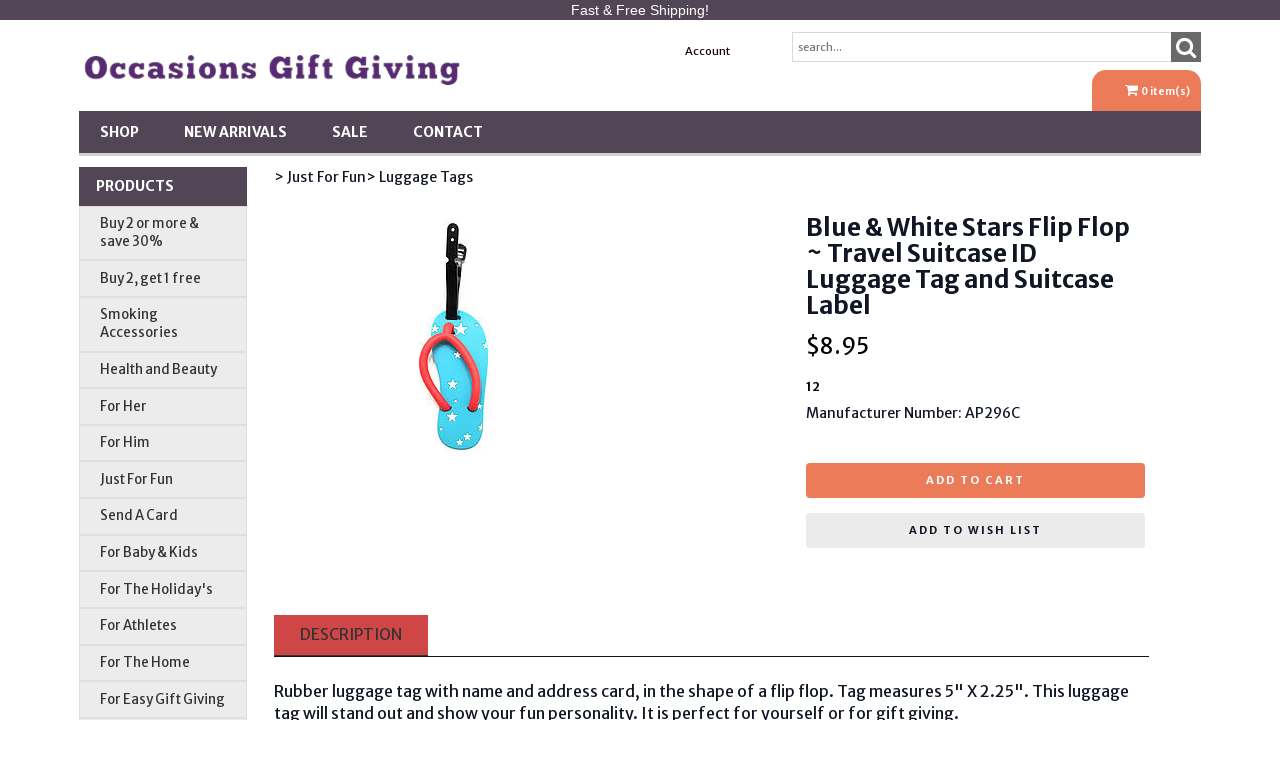

--- FILE ---
content_type: text/css
request_url: https://www.occasions-gift-giving.com/images_4/deeplypurple8/site.css?datetime=2026-01-17%2012:28:57
body_size: 17399
content:
body{
padding:0;
margin:0;
background:#fff;
}
body a{
-moz-transition:0.5s all;
-o-transition:0.5s all;
}
input[type="button"],input[type="submit"]{
-moz-transition:0.5s all;
-o-transition:0.5s all;
-ms-transition:0.5s all;
}
h1,h2,h3,h4,h5,h6{
margin:0; 
text-align: center;
font-weight: 700;
}	
p{
margin:0;
}
ul{
margin:0;
padding:0;
}
label{
margin:0;
}
td, th {
padding: 10px;
}
/*-----start-header----*/
span.glyphicon.glyphicon-user,span.glyphicon.glyphicon-lock {
font-size: 10px;
vertical-align: initial;
margin-right: 6px;
}
a.simpleCart_empty {
font-size: 14px;
color: #FFC6CF;
}
.logo h1 a {
text-decoration: none;
font-size: 30px;
letter-spacing: 2px;
}
.logo a span {
font-size: 35px;
/*border: 2px solid #AB1156;*/
border-radius: 50%;
width: 50px;
display: block;
text-align: center;
float: left;
padding: 2px 0 0 4px;
height: 50px;
vertical-align: middle;
margin-right: 3px;
}
.navbar-default {
background-color: transparent;
border-color: transparent;
}
.navbar-default .navbar-nav > li > a {
color: #180309;
text-transform: uppercase;
padding-top: 10px;
padding-bottom: 10px;
}
.navbar-collapse.collapse {
padding: 0;
}
.navbar-default .navbar-nav > li > a:hover, .navbar-default .navbar-nav > li > a:focus {
background-color: transparent;
}
.navbar-default .navbar-brand:hover, .navbar-default .navbar-brand:focus {
color: #000;
background-color: transparent;
}
.navbar {
position: relative;
min-height: 50px;
margin-bottom: 0px;
}
.navbar-default .navbar-nav > .open > a, .navbar-default .navbar-nav > .open > a:hover, .navbar-default .navbar-nav > .open > a:focus {
color: #555;
background-color: #fff;
}
.navbar-header {
float: left;
padding-left:0;
}
ul.multi-column-dropdown h6 {
font-size: 14px;
font-weight: 600;
margin-bottom: 10px;
/*color: #97D700;*/
padding: 0;
}
.multi-column-dropdown li {
list-style-type:none;
margin: 5px 0;
}
.multi-column-dropdown li a {
display: block;
clear: both;
line-height: 1.428571429;
color: #000;
white-space: normal;
font-weight: 300;
}
.multi-column-dropdown li a.list {
font-weight: 600;
margin-bottom: 7px;
}
.dropdown-menu .divider {
height: 0px;
margin: 1px 0;
overflow: hidden;
background-color: #e5e5e5;
}
.multi-column-dropdown li a:hover {
text-decoration: none;
/* color: #97D700;*/
background-color: #fff!important;
}
.dropdown-menu.columns-2 {
min-width: 400px;
padding: 15px 20px;
}
.dropdown-menu.columns-3 {
min-width: 550px;
padding: 15px 20px;
}
/*--header--*/
@media screen and (max-width: 600px) {
/*-- online-strip --*/
.products-grid {
padding: 30px 0;
/*padding-bottom: 30px;*/
}
.product {
position:relative;
/*margin-top: 50px;*/
}
.products-grid img {
max-width:100%;
}
.products-grid a {
display:block;
/*color:#000;*/
text-transform:uppercase;
font-size:14px;
letter-spacing:2px;
text-decoration:none;
}
a.product_name {
margin: 7px 0;
}
.product-one:nth-child(1){
margin-top:0;
}
.product p {
color: #999;
font-family: 'Lato-Regular';
font-weight: 700;
display: inline-block;
vertical-align: middle;
}
.product p a {
text-decoration: none;
color: #999;
}
}
/*--end-product--*/
.grid-flex{
margin:20px 0 20px 0;
}
/*** Navigation ***/
/*-- news-letter-starts-here --*/
.news-letter {
background-color: #F7F7F7;
padding: 35px 0;
}
.join h6 {
font-size: 22px;
font-weight: 400;
color: #000;
float: left;
margin-right: 5%;
margin-top:10px;
letter-spacing: 1px;
font-family: 'Lato-Regular';
padding: 0;
}
.join input[type="text"] {
width: 48%;
color: #C3C3C3;
letter-spacing: 1px;
font-weight: 300;
font-size: 15px;
padding: 10px 10px;
border: 1px solid #E4E4E4;
outline: none;
font-family: 'Lato-Regular';
text-align: left;
}
.join input[type="submit"]{
outline: none;
cursor: pointer;
width: 22%;
padding: 6px 0 10px;
/*background: #97D700;*/
color: #fff;
font-size: 19px;
font-weight: 400;
margin: 0px 0 0 -3px;
border: none;
-webkit-apperance: none;
}
.join input[type="submit"]:hover {
background-color:#000;
}
/*-- news-letter-ends-here --*/
/*-- footer-starts-here --*/
.footer {
padding: 50px 0;
}
ul.f_nav li{
list-style-type: none;
margin: 5px 0;
}
ul.f_nav li a{
list-style-type: none;
font-size: 14px;
/*color: #B3B3B3;*/
text-transform:capitalize;
}
/*-- footer-ends-here --*/
/*-- products-page-starts-here --*/
.products{
width:20%;
margin-right:2%;
float:left;
}
ul.product-list{
padding:0em 0 0.5em 0;
margin:0.5em 0;
}
ul.product-list li{
display: block;
margin:5px 0;
}
ul.product-list li a{
color:#FFF;
text-transform:uppercase;
font-size:0.85em;
text-decoration:none;
padding:5px 2em;
font-family: 'Doppio One', sans-serif;
font-weight:400;
display: block;
}
ul.product-list li a:hover{
background:#000;
color:#fff;
padding:5px 2em;
transition:0.5s all;
-webkit-transition:0.5s all;
-o-transition:0.5s all;
-moz-transition:0.5s all;
-ms-transition:0.5s all;
}
.new-product{
width:78%;
float:right;
background:rgba(245, 243, 243, 0.27);
min-height:800px;
padding:2em;
}
ul.product-top-list{
padding:0;
float: left;
}
ul.product-top-list li{
display: inline-block;
font-size:0.82em;
color:#777;
}
ul.product-top-list li a{
/*color: #97D700;*/
font-size: 16px;
}
ul.product-top-list li span.act{
background: yellow;
font-size: 14px;
padding: 3px;
}
p.quick_desc {
color: #999;
font-size: 0.8125em;
line-height: 1.8em;
}
ul.product-qty {
padding: 0;
list-style: none;
}
.product-qty span {
color: #555;
font-size: 0.85em;
padding-bottom: 0.5em;
display: block;
text-transform: uppercase;
margin-top: 2em;
}
.product-qty select {
border: 1px solid #eee;
padding: 0.5em;
font-size: 1em;
outline: none;
}
.btn_form form input[type="submit"] {
cursor: pointer;
border: none;
outline: none;
display: inline-block;
font-size: 1em;
padding: 13px 20px;
color: #fff;
text-transform: uppercase;
-webkit-transition: all 0.3s ease-in-out;
-moz-transition: all 0.3s ease-in-out;
-o-transition: all 0.3s ease-in-out;
transition: all 0.3s ease-in-out;
margin-top: 2em;
}
.btn_form form input[type="submit"]:hover{
}
.abt-ft{
margin-top:2em;
}
p.quick_desc {
color: #999;
font-size: 0.8125em;
line-height: 1.8em;
}
ul.product-qty {
padding: 0;
list-style: none;
}
.product-qty span {
color: #555;
font-size: 0.85em;
padding-bottom: 0.5em;
display: block;
text-transform: uppercase;
margin-top: 2em;
}
.product-qty select {
border: 1px solid #eee;
padding: 0.5em;
font-size: 1em;
outline: none;
}
.btn_form form input[type="submit"] {
cursor: pointer;
border: none;
outline: none;
display: inline-block;
font-size: 1em;
padding: 13px 20px;
color: #fff;
text-transform: uppercase;
-webkit-transition: all 0.3s ease-in-out;
-moz-transition: all 0.3s ease-in-out;
-o-transition: all 0.3s ease-in-out;
transition: all 0.3s ease-in-out;
margin-top: 2em;
}
.btn_form form input[type="submit"]:hover{
}
.abt-ft{
margin-top:2em;
}
/*-- products-page-ends-here --*/
/*-- login-starts-here --*/
.login-left {
padding: 0;
}
.login-left h2 {
color: #000;
font-size: 20px;
padding-bottom: 18px;
font-weight: 600;
}.login-right h3 {
color: #000;
font-size: 20px;
padding-bottom: 18px;
font-weight: 600;
}
li.home a {
/*color: #97D700;*/
font-size: 16px;
}
.login-left p, .login-right p {
color: #CAC9C9;
display: block;
font-size: 1.1em;
margin: 0 0 2em 0;
line-height: 1.5em;
}
.acount-btn {
/*background: #97D700;*/
color: #FFF;
font-size: 15px;
padding: 0.7em 1.2em;
transition: 0.5s all;
-webkit-transition: 0.5s all;
-moz-transition: 0.5s all;
-o-transition: 0.5s all;
display: inline-block;
text-transform: uppercase;
}
.acount-btn:hover, .login-right input[type="submit"]:hover{
background:#000;
text-decoration:none;
color:#fff;
}
.login-right form {
padding: 1em 0;
}
.login-right form div {
padding: 0 0 2em 0;
}
.login-right span {
color: #555;
font-size:1em;
padding-bottom: 0.2em;
display: block;
text-transform: uppercase;
}
.login-right input[type="text"] {
border: 1px solid #EEE;
outline-color:#CACACA;
width: 96%;
font-size:13px;
padding: 8px;
}
.login-right input[type="password"] {
border: 1px solid #EEE;
outline-color:#CACACA;
width: 96%;
font-size:13px;
padding: 8px;
}
.login-right input[type="submit"] {
/*background: #97D700;*/
color: #FFF;
font-size: 1em;
padding: 0.7em 1.2em;
transition: 0.5s all;
-webkit-transition: 0.5s all;
-moz-transition: 0.5s all;
-o-transition: 0.5s all;
display: inline-block;
text-transform: uppercase;
border:none;
outline:none;
}
a.forgot {
font-size: 1em;
margin-right: 11px;
}
ul.breadcrumbs{
padding:0;
list-style:none;
float:left;
}
ul.breadcrumbs li{
display:inline-block;
color:#000;
}
ul.breadcrumbs li.women{
background: yellow;
font-size: 14px;
padding: 3px;
}
ul.previous{
padding:0;
list-style:none;
float:right;
margin-top: 3px;
}
ul.previous li a{
font-size: 14px;
color: #B9B4B5;
}
.login-page {
padding: 60px 0;
}
/*-- login-ends-here --*/
/*-- register-starts-here --*/
/*-- registration-form --*/
.registration-form {
padding: 60px 0;
}
.registration-form h2 {
font-weight: 600;
text-transform: uppercase;
color: #000;
font-size: 20px;
padding-bottom: 18px;
}
.reg p{
color: #CAC9C9;
margin: 0px 0 0 0;
font-size: 14px;
line-height: 1.8em;
}
.col-md-6.reg-form {
padding: 0;
}
.reg p:nth-child(2) {
margin:0;
}
.reg form {
margin-top: 32px;
}
.reg p a{
text-decoration:none;
/*color:#97D700;*/
}
.reg p a:hover{
color: #000;
transition: .5s all;
-webkit-transition: .5s all;
-o-transition: .5s all;
-ms-transition: .5s all;
-moz-transition: .5s all;
}
.reg ul {
padding:0;
margin:0 0 22px 0;
}
.reg ul li {
display: inline-block;
width: 58%;
}
.reg ul li.text-info{
width: 38%;
/*color: #97D700;*/
font-size: 16px;
text-transform: uppercase;
margin: 0 0 0px 0;
font-weight: bold;
}
.reg form input[type="text"],.reg form input[type="password"] {
width: 100%;
padding: 8px;
font-size: 14px;
font-weight: 400;
border: 1px solid #e6e6e6;
outline: none;
color: #000;
}
.reg-form{
float:left;
width:50%
}
.reg-right{
float:right;
width:47%
}
p.click a{
display: inline-block;
/*color:#97D700;*/
}
p.click a:hover{
color: #000;
transition: .5s all;
-webkit-transition: .5s all;
-o-transition: .5s all;
-ms-transition: .5s all;
-moz-transition: .5s all;
}
.reg form input[type=submit]{
border:none;
color: #ffffff;
padding: 9px 35px;
font-size: 14px;
cursor: pointer;
font-weight: 500;
margin: 0 0 32px 0;
/*background: #97D700;*/
border-top: none;
border-left: none;
border-right: none;
}
.reg form input[type=submit]:hover {
background:#000;
transition: .5s all;
-webkit-transition: .5s all;
-o-transition: .5s all;
-ms-transition: .5s all;
-moz-transition: .5s all;
}
.reg ul:nth-child(6) {
margin: 0 0 32px 0;
}
.reg ul li:nth-child(2){
margin-left: 3%;
}
.reg-right p{
color: #CAC9C9;
margin: 0 0 30px 0;
font-size: 14px;
line-height: 1.8em;
}
/*-- //registration-form --*/
/*-- register-ends-here --*/
/*-- contact-page-starts-here --*/
.contact {
padding: 60px 0;
}
.contact-info {
margin-bottom: 40px;
}
.contact-left{
width:30%;
float:left;
}
.contact-right{
width:68%;
float:right;
}
.contact-left input[type="text"]{
width: 100%;
color: #000;
margin: 0 23px 23px 0;
font-size:14px;
padding: 12px 10px;
outline: none;
border: 1px solid #e8e8e8;
}
.contact-right textarea{
width: 100%;
color: #000;
font-size:14px;
resize: none;
height: 185px;
padding: 12px;
outline: none;
border: 1px solid #e8e8e8;
}
.contact-form input[type=submit] {
border:none;
color: #ffffff;
padding: 13px 43px;
font-size: 14px;
cursor: pointer;
font-weight: 500;
/*background:#97D700;*/
}
.contact-form input[type=submit]:hover {
background:#000;
transition: .5s all;
-webkit-transition: .5s all;
-o-transition: .5s all;
-ms-transition: .5s all;
-moz-transition: .5s all;	
}
.contact-info h2{
text-align: center;
margin: 0 0 20px 0;
font-size: 24px;
color: #000000;
font-weight: 600;
text-transform: uppercase;
padding: 0;
}
.contact-info h3{
text-align: center;
margin: 0 0 20px 0;
font-size: 24px;
color: #000000;
font-weight: 600;
text-transform: uppercase;
padding: 0;
}
.contact-map{
width:100%;
margin-bottom: 52px;
}
.contact-map iframe{
width:100%;
height:330px;
}
.contact-form .label { color: #1a1a1a;}
/*-- //contact-page-ends-here --*/
/*-- typography-page-ends-here --*/
h2.heading {
margin: 0 0px 0.3em 0;
color: #000;
font-size: 40px;
letter-spacing: 1px;
padding: 0;
}
.typrography {
padding: 60px 0;
}
.grid_3 h3 {
padding-bottom: 15px;
font-size: 28px;
letter-spacing: 1px;
color: #3382C9;
}
.grid_4 h3 {
color: #666161;
padding-bottom:0;
font-size: 28px;
letter-spacing: 0;
}
.grid_4 h3 {
padding: 12px 0;
}
.grid_5 h1, h2, h3, h4, h5, h6 {
padding: 12px 0;
}
h3.first {
padding-bottom: 15px;
font-size: 30px;
letter-spacing: 1px;
color: #3382C9;
}
.input-group {
margin-bottom: 20px;
}
.page-header h1 {
padding-bottom: 15px;
font-size: 18px;
letter-spacing: 1px;
color: #3382C9;
}
section#tables h2 {
padding-bottom: 15px;
font-size: 28px;
letter-spacing: 1px;
color: #3382C9;
}
div#myTabContent {
margin-top: 0.5em;
}
/*-- typography-page-ends-here --*/
/*--checkout--*/
/*-- cart-page --*/
.cart-gd{
margin-top:50px;
}
.cart-items {
padding: 60px 0;
}
.cart-items h2 {
margin: 0 0 20px 0;
text-align: center;
font-size: 28px;
/*color: #97D700;*/
font-weight: 600;
padding:0;
}
.cart-item img {
width: 100%;
}
.cart-item-info {
width: 75%;
float: left;
margin-top: 3%;
}
.cart-item-info h3 {
color:#000;
font-size: 14px;
font-weight: 600;
}
.cart-item-info h3 a {
/*color:#97D700;*/
font-size: 18px;
}
.cart-item-info h3 span {
display: block;
font-weight: 400;
font-size: 0.85em;
margin: 0.7em 0;
}
ul.qty {
padding: 0;
margin: 0;
list-style: none;
}
ul.qty li {
display: inline-block;
margin-right: 10%;
}
ul.qty li p {
font-size: 14px;
color: #000;
}
/*-- //check --*/
/*-- single-page --*/
/*-- //single-page --*/
/*-- responsine-design --*/
@media screen and (max-width: 1366px) {	
.dropdown-menu.columns-3 {
min-width: 530px;
}
.footer {
padding: 50px 0 35px;
}
}
@media screen and (max-width: 1280px) {	
.navbar-nav {
margin-right: 30px;
}
.dropdown-menu.columns-3 {
min-width: 520px;
}
}
@media screen and (max-width: 1024px) {	
.navbar-header {
width: 17%;
}
.navbar-default .navbar-nav > li > a {
margin: 0 5px;
padding-top: 8px;
padding-bottom: 8px;
}
.navbar-nav {
margin-right: 60px;
margin-top: 6px;
}
.dropdown-menu.columns-3 {
min-width: 475px;
}
.dropdown-menu.columns-2 {
min-width: 360px;
}
.join input[type="submit"] {
width: 18%;
}
.footer {
padding: 40px 0 35px;
}
.news-letter {
padding: 30px 0;
}
.typrography,.products-page,.registration-form,.login-page,.contact,.cart-items {
padding: 30px 0 40px;
}
}
@media screen and (max-width: 800px) {	
.logo a span {
font-size: 28px;
width: 45px;
height: 46px;
padding: 4px 0 0 3px;
margin-top: 3px;
}
.logo h1 a {
font-size: 24px;
letter-spacing: 1px;
}
.navbar-default .navbar-nav > li > a {
margin: 0 5px;
padding: 6px 10px;
font-size: 13px;
}
.navbar-nav {
margin-top: 8px;
}
.product {
/*margin-top: 30px;*/
float: left;
width: 33.333%;
padding:0 10px;
}
a.product_name {
margin: 7px 0;
}
.join h6 {
font-size: 18px;
}
.join input[type="submit"] {
width: 17%;
font-size: 16px;
padding: 7px 0 9px;
}
.join input[type="text"] {
width: 47%;
font-size: 13px;
}
.news-letter {
padding: 25px 0;
}
.footer {
padding: 40px 0 30px;
}
.dropdown-menu.columns-3 {
min-width: 416px;
}
.multi-column-dropdown li a {
font-size: 13px;
}
.dropdown-menu.columns-2 {
min-width: 317px;
}
.login-left {
float: left;
width: 47%;
margin-right:3%
}	
.login-right {
float: left;
width: 50%;
}	
.login-right p {
margin: 0 0 1.3em 0;
}	
.login-left h2,.login-right h3 {
font-size: 18px;
}
.reg-form {
width:100%;
margin-bottom:5%;
}
.reg-right {
width:100%;
margin:0;
}
.reg ul li.text-info {
width: 30%;
}
.cart-items h2 {
margin: 0 0 15px 0;
font-size: 22px;
}
.contact-info {
margin-bottom: 30px;
}
.contact-map iframe {
height: 300px;
}
.new-product {
width: 72%;
}
.products {
width: 26%;
}
}
@media screen and (max-width: 768px) {	
.dropdown-menu.columns-3 {
min-width: 406px;
}
.dropdown-menu.columns-2 {
min-width: 290px;
padding-right: 0;
padding-left:10px;
}
.contact-form input[type=submit] {
padding: 8px 30px;
}
.contact-map iframe {
height: 250px;
}
.contact-info h2,.contact-info h3 {
margin: 0 0 15px 0;
font-size: 22px;
}
}
@media screen and (max-width: 640px) {	
.navbar-header {
width: 100%;
}
.navbar {
border: none;
}
.navbar-nav {
margin: 10px 0;
width: 100%;
text-align: center;
margin-right:0;
}
.navbar-default .navbar-nav > li > a {
margin: 5px 0px;
}
.navbar-header {
float: none;
}
.navbar-collapse.collapse {
margin-top: 10px;
}
.join h6 {
font-size: 16px;
margin-right: 3%;
}
.join input[type="text"] {
width: 44%;
}
.join input[type="submit"] {
width: 19%;
}
.col-sm-4 {
width: 33.33%;
float: left;
}
.multi-column-dropdown li a:hover {
background-color: #fff!important;
}
.navbar-nav .open .dropdown-menu {
background-color: #fff;
}
.col-sm-6 {
width:50%;
float:left;
}
.login-left h2, .login-right h3 {
font-size: 17px;
}
.login-left p, .login-right p {
font-size: 1em;
}
.cart-item-info h3 a {
font-size: 15px;
}
.cart-items h2 {
margin: 0;
font-size: 20px;
}	
.cart-item-info {
margin-top: 1%;
}
.media-left.response-text-left {
width: 20%;
margin-right: 2%;
}
}
@media screen and (max-width: 480px) {	
.product {
padding: 0 10px;
width: 50%;
}
.contact-left {
width: 100%;
}
.contact-left input[type="text"] {
margin: 0 0px 23px 0;
}
.join h6 {
font-size: 18px;
margin-right: 0;
width: 100%;
float: none;
text-align: center;
margin-bottom: 15px;
}
.contact-form input[type=submit] {
margin-top: 15px;
}	
.join input[type="text"] {
width: 70%;
}
.join input[type="submit"] {
width: 30%;
}
.contact-info h2, .contact-info h3 {
margin: 0 0 12px 0;
font-size: 20px;
}
.products {
width: 100%;
margin-bottom:15px;
margin-right: 0;
}
.new-product {
width: 100%;
}
.login-left,.login-right {
width: 100%;
margin-right: 0%;
padding:0;
}
.login-right {
margin-top:20px;
}
.acount-btn {
font-size: 13px;
padding: 0.7em 1em;
}
.login-right p {
margin: 0 0 1em 0;
}
.login-left h2 {
font-size: 20px;
padding-bottom: 10px;
}
.cart-item-info {
width: 71%;
}
.media-left.response-text-left {
width: 20%;
margin-right: 2%;
}
}
@media screen and (max-width: 320px) {	
.header-top-left {
width: 100%;
text-align: center;
}
.header-right {
margin-right:22%;
margin-top:3%;
}
.header-top-left ul li {
margin: 0 10px;
}
.logo a span {
font-size: 25px;
width: 40px;
height: 40px;
padding: 2px 0 0 1px;
margin-top: 6px;
}
.logo h1 a {
font-size: 21px;
}
.navbar-toggle {
padding: 7px 7px;
margin-top: 8px;
margin-right: 0px;
margin-bottom: 8px;
}
.join input[type="text"] {
width: 65%;
}
.join input[type="submit"] {
width: 35%;
font-size: 15px;
}
.login-right input[type="submit"] {
padding: 0.5em 1em;
}
.login-left h2 {
font-size: 18px;
}
.cart-item-info {
width: 100%;
}
.col-sm-4,.col-sm-6 {
width:100%;
}
.dropdown-menu.columns-3 {
min-width: 270px;
}
ul.multi-column-dropdown h6 {
margin-top: 15px;
}
.dropdown-menu.columns-2 {
min-width: 266px;
}
ul.breadcrumbs li.women {
font-size: 12px;
padding: 3px;
}
ul.previous li a {
font-size: 13px;
}
}
.product_price{font-weight:700;color:#999;width:100%;text-align:center;display:block;}
.add_to_cart{width:100%;text-align:center;display:block; padding-bottom: 2%;}
.product_name{margin:7px 0px;}
.product_name a { font-weight: 700;}
.contact-form input[type="text"], .contact-form select{
width: 100%;
color: #000;
margin: 0 23px 23px 0;
font-size: 14px;
padding: 12px 10px;
outline: none;
border: 1px solid #e8e8e8;
}
.contact-form input[type="reset"]{
display:none;
}
.contact-form textarea{
width: 100%;
color: #000;
font-size: 14px;
resize: none;
height: 185px;
padding: 12px;
outline: none;
border: 1px solid #e8e8e8;
}
span.label{}
.acount-btn{border:0px;}
#newlogin h3,#userlogin h3 {
color: #000;
font-size: 20px;
padding-bottom: 18px;
font-weight: 600;
}
#newlogin p,#userlogin p {
color: #a1a1a1;
display: block;
font-size: 1.1em;
margin: 0 0 2em 0;
line-height: 1.5em;
}
#userlogin input[type="submit"]:hover{
background:#000;
text-decoration:none;
color:#fff;
}
#newlogin form, #userlogin form {
padding: 1em 0;
}
#newloginform div,#userlogin form div {
padding: 0 0 2em 0;
}
#newlogin span, #userlogin span {
color: #555;
font-size:1em;
padding-bottom: 0.2em;
display: block;
text-transform: uppercase;
font-weight:normal;
}
#userlogin input[type="text"] {
border: 1px solid #EEE;
outline-color:#CACACA;
width: 96%;
font-size:13px;
padding: 8px;
}
#userlogin input[type="password"] {
border: 1px solid #EEE;
outline-color:#CACACA;
width: 96%;
font-size:13px;
padding: 8px;
}
#userlogin input[type="submit"] {
/*background: #97D700;*/
color: #FFF;
font-size: 1em;
padding: 0.7em 1.2em;
transition: 0.5s all;
-webkit-transition: 0.5s all;
-moz-transition: 0.5s all;
-o-transition: 0.5s all;
display: inline-block;
text-transform: uppercase;
border:none;
outline:none;
}
#userlogin input[type="button"] {
background-color:transparent;
border:0px;
color:#337AC4;
}
#userlogin input[type="button"]:hover{
text-decoration:underline;
}
#userlogin table { width: 100% !important;}
#newlogin{display:inline-block;width:48%;vertical-align:top; margin-left:1%;}
#userlogin{display:inline-block;width:50%;vertical-align:top;}
#userlogin td{padding:10px;}
#showQuestion{display:inline-block;}
#maincontent{padding:10px;}
#userlogin span.label{display:none;}
#userlogin table{width:80%;}
.reg .tableheader{
/*color: #97D700;*/
font-size: 16px;
text-transform: uppercase;
margin: 0px;
font-weight: bold;
}
.reg .tableheader2{
font-size:24px;
color:black;
}
.reg td{padding: 0px 0px 22px}
.reg .tablecell{color:#CAC9C9;}
.reg {width:70%;}
.reg input[type="reset"]{display:none;}
.reg select{
width: 100%;
color: #000;
margin: 0px 23px 23px 0px;
font-size: 14px;
padding: 12px 10px;
outline: medium none;
border: 1px solid #E8E8E8;
}
.reg input[type="button"]{
background-color:transparent;
border:0px;
color:#337AC4;
}
.reg input[type="button"]:hover{
text-decoration:underline;
}
.checkout1-form input[type="text"], .checkout1-form input[type="password"] {
border: 1px solid #EEE;
outline-color:#CACACA;
font-size:13px;
padding: 8px;
}
.checkout1-form ul li div:first-child{ font-size:24px;}
#checkout_popup input[type="text"], #checkout_popup select, #checkout_popup input[type="password"]{
border: 1px solid #EEE;
outline-color:#CACACA;
font-size:13px;
padding: 8px;
}
.checkout1-form ul li div.formlabel{font-size:14px;}
@media screen and (max-width: 800px) {	
#newlogin{width:80%;}
#userlogin{width:80%;}
#userlogin table{width:100%;}
.reg td{display:table;width:100%;}
.reg .tableheader{font-size:14px;}
.checkout1-form ul li{width:100%!important;}
.checkout1-form ul li:first-child{border:0px!important;}
.checkout1-form ul li:last-child{margin-top:100px;}
.checkout2_div1{width:100%!important;}
.checkout2_div2{width:100%!important;border:0px!important;padding-left:0px!important;margin-left:0px!important;margin-top:100px;}
}
#submitbtn{}
#checkout_continue_submit{}
.btn-color{}
.textalign .primary_button{}
.iesbackgroundcolor1{background-color:#524656;}
.iesbackgroundcolor2{background-color:#cf4647;}
.iesbackgroundcolor3{background-color:#eb7b59;}
.iesfontcolor1{color:#eb7b59;}
.iesfontcolor2{color:#111625;}
.iesfontcolor3{color:#ffffff;}
.iesfontfamily1{font-family:'Merriweather Sans', Arial, serif;}
.iesfontfamily2{font-family: 'Merriweather Sans', Arial, sans-serif;}
.iesfontfamily3{font-family: 'Merriweather Sans', Arial, sans-serif;}
.iesdefaultfontfamily1{font-family:'Merriweather Sans', Arial, serif;}
.iesdefaultfontfamily2{font-family:'Merriweather Sans', Arial, serif;}
.iesdefaultfontfamily3{font-family:'Merriweather Sans', Arial, serif;}
.centeronpage {top:50%;left:50%;transform:translate(-50%,-50%);-webkit-transform:translate(-50%,-50%);}
/* more widget classes - begin */
.page_description_header_main {font-weight:bold;font-size:16px;}
#topdesc {/*padding:10px 0px 10px 0px;*/display:block;}
#maindesc {padding:10px 0px 10px 0px;display:block;}
#bottomdesc {padding:10px 0px 10px 0px;display:block;}
.main_cat_title {font-weight:bold;}
.main_cat_list {display:inline-block; width: 100%; margin-bottom: 25px;}
.cat_list {display:inline-block;}
.category_pic {max-height:100px;max-width:100px;}
/* adding more to the one defined above */
/* more widget classes - end */
/*=== things to change ===*/
/*================
CUSTOM TEMPLATE STYLE
================*/
.hideSectionBeforeLoad {
display:none;
}
#deeplyslider {
width: 90%;
margin: 0 auto;
padding: 0 15px 20px;
}
a { text-decoration: none; color: inherit;}
a:hover, a:focus { text-decoration: none; color:inherit;}
h4 { font-size: 1em;}
.nav-container{ margin-right: auto; margin-left: auto; width: 90%;}
.navbar-logo { font-family: 'Merriweather Sans', Arial, sans-serif; color: #524656 !important; font-size: 2em; font-weight: 800; text-transform: uppercase; line-height: 1em;}
.navbar-header { width: 40%;}
.topbar { margin-top: 1%;}
.cart-total-qty { font-weight: 700; font-size: .7em;}
.cart-total-price { font-weight: 700;}
.checkout img { float: right; margin: 0 3%;}
.cartbox { 
float: right;
width: 20%;
/*padding: 0 !important;*/
cursor: pointer;
/*margin-top: 15px;*/
text-align: right;
border-top-right-radius: 1em;
border-top-left-radius: 1em;
}
.fa-chevron-right { float: left; /*color: rgba(255,255,255,.5);*/ margin: 12px 7px; cursor: pointer;}
.navbar { 
border: 0px;
border-radius: 0px;
}
/* VERTICAL NAVBAR */
#front-border-disappear { display: none; opacity: 0;}
.template-border-front .template-left-border { width: 20%; margin-top: 1.5%; margin-right: 0;}
.template-left-border { float: left; width: 15%; margin-right: 1%;}
.vnavbar .category2 { width:100%; margin:0;}
.navbar-collapse.collapse {
padding: 0;
width: 100%;
/*min-width: 20%;
margin-top: 2%;
width: 20%;
max-width: 20%;*/
}
.vnavbar h4 {
padding: 7% 10%;
color: #fff;
text-align: left;
text-transform: uppercase;
}
.vnavbar .category1 {
display: block;
margin: 0;
text-align: left;
}
.navbar-default .navbar-nav > li > a {
border: 0px;
color: #fff;
font-weight: 700;
}
a.list-group-item-success {
color: #3f4042;
text-transform: uppercase;
font-size: .8em;
}
a.list-group-item { 
font-size: .8em;
}
.list-group-item-success {
color: #3f4042;
background-color: #eaeaea;
}
a.list-group-item-success:hover, a.list-group-item-success:focus {
color: #3f4042;
background-color: #eaeaea;
}
.list-group-item { padding: 10px 10px;}
.fa-chevron-down {
float: right;
font-size: .5em;
margin-top: .4em;
color: #c3c3c3;
-webkit-transition: all 300ms ease-in 0s;
-moz-transition: all 300ms ease-in 0s;
-o-transition: all 300ms ease-in 0s;
transition: all 300ms ease-in 0s;
}
.ui-state-active {
-webkit-transform: rotate(180deg);
-moz-transform: rotate(180deg);
-o-transform: rotate(180deg);
-ms-transform: rotate(180deg);
transform: rotate(180deg);
}
.panel, .list-group-item:first-child, .list-group-item:last-child {
border-radius: 0px;
}
.sub-3 { border-radius: 0px;}
.sub-3 a {
padding-left: 12%;
}
.sub-4 {border-radius: 0px;}
.sub-4 a {
padding-left: 17%;
}
/*.navbar-trans {	background: rgba(255,255,255,.1);}*/
.text-bg-trans-add { background: rgba(255,255,255,.6);}
.navbar.iesbackgroundcolor2 .navbar-logo {
color: #fff !important;
}
.navbar-fixed-top {
position: fixed; 
top: 0; 
z-index: 8; 
width: 100%;
}
.navbar-brand { /*margin-top: 4%;*/ padding: 5px 15px 5px 0px;}
.logo img { max-height: 65px;}
/* EXPANDING SEARCH BAR*/
.fa-search { margin: 15% auto;}
.searchbox { 
/*height: 50px;*/
width: 65%;
padding-right: 0;
float: right;
}
.search {
top: 15px;
/*width: 80%;
border-bottom: 1px solid #eeeeee;*/
padding: 1% 1.5%;
border-top: 0px;
border-left: 0;
border-right: 0;
/*background: transparent;*/
margin-left: 4%;
}
.searchbutton {
top: 12px;
/*left: 62%;*/
width: 9%;
position: relative;
}
.sb-search {
position: relative;
/*margin-top: 10px;*/
width: 0%;
min-width: 40px;
height: 35px;
float: right;
overflow: hidden;
-webkit-transition: width 0.3s;
-moz-transition: width 0.3s;
transition: width 0.3s;
-webkit-backface-visibility: hidden;
}
.sb-search-input {
position: absolute;
top: 0;
right: .5px;
border: none;
border-radius: 0 !important;
outline: none;
border: 1px solid #d8d8d7;
width: 99%;
height: 30px;
margin: 0;
z-index: 5;
padding: 2px 2px 2px 5px;
font-family: inherit;
font-size: .8em;
color: #2c3e50;
}
.sb-search-input::-webkit-input-placeholder {
color: #777777;
}
.sb-search-input:-moz-placeholder {
color: #777777;
}
.sb-search-input::-moz-placeholder {
color: #777777;
}
.sb-search-input:-ms-input-placeholder {
color: #777777;
}
.sb-icon-search,
.sb-search-submit {
width: 30px;
height: 30px;
display: block;
position: absolute;
right: 0;
top: 0;
padding: 0;
margin: 0;
line-height: 60px;
text-align: center;
cursor: pointer;
}
.sb-search-submit {
background: #fff; /* IE needs this */
-ms-filter: "progid:DXImageTransform.Microsoft.Alpha(Opacity=0)"; /* IE 8 */
filter: alpha(opacity=0); /* IE 5-7 */
opacity: 0;
color: transparent;
border: none;
outline: none;
z-index: -1;
}
.sb-icon-search {
color: #fff;
/*background: #e67e22;*/
background: #180309;
z-index: 5;
font-size: 22px;
speak: none;
font-style: normal;
font-weight: normal;
font-variant: normal;
text-transform: none;
-webkit-font-smoothing: antialiased;
}
.sb-search.sb-search-open,
.no-js .sb-search {
width: 100%;
}
.sb-search.sb-search-open .sb-icon-search,
.no-js .sb-search .sb-icon-search {
background: #696969;
color: #fff;
z-index: 8;
}
.sb-search.sb-search-open .sb-search-submit,
.no-js .sb-search .sb-search-submit {
z-index: 10;
}
.tippy-top {
display: inline-block;
width: 100%;
float: right;
clear: both;
padding:0;
}
.tippy-two { 
clear: right;
float: right;
padding-right: 0;
}
.tippy-right { float: right; padding-right:0;}
.tippy-bottom {
width: 100%;
float: left;
display: inline-block;
margin: 0;
}
.navbar-nav { float: right; /*margin-top: 1%;*/ width: 100%;}
.naka-navbar-top { width: 100%; margin: 0 0 1%; border-bottom: 3px solid #d2d2d2;}
.naka-navbar-top li {list-style-type: none; display: inline-block; padding: 1% 1.5em;}
.naka-navbar-top li:hover {background: rgba(255,255,255,.1);}
.naka-navbar-top li a { 
font-size: 1em;
font-weight: 700;
text-transform: uppercase;
}
.dropdown.mega-dropdown { margin-left: 0; padding-left: 0; position: static;}
.dropdown.mega-dropdown a { margin-right: 0;}
.navbar-nav > li {float: left; margin: 0 10px;}
.deeply-front { padding-right: 0; margin-left: .5%;}
.products-front #product_listing_sortby_box { display: none;}
#category-list { 
display: none; 
padding: 1.5em 1em;
line-height: 1.2em;
position: absolute;
max-width: 94%;
left: 0;
z-index: 10;
margin-left: 1.2%;
/*background: #f6f6f6;
margin-top: 12px;*/
}
#category-list div { margin-bottom: 10%; text-align: left;}
.category2 a:hover { color: #696969; font-weight: 300;}
.category1 {
margin-bottom: 10%;
text-align: right;
/*max-width: 25%;*/
margin: 0 15px;
display: inline-block;
vertical-align:top;
font-size: .95em;
}
.category1 > a {
display: block;
border-bottom: 1px solid;
margin-bottom: 7px;
/*font-weight: 700;*/
text-transform: uppercase;
}
.category2 {
margin-bottom: 7px;
}
.dropdown-toggle #category-list:hover { display: block;}
.tippylink {
padding-right: 0;
/*margin-top: 15px;*/
text-align: right;
/*float: left;*/
display: inline-block;
width: 25%;
left: 5%;
padding-left: 5px;
}
.tippylink li {
display: inline-block;
list-style-type: none;
/*margin-left: 8%;*/
padding: 11px 10px;
}
.tippylink li a {
font-size: .8em;
color: #180309;
}
/* VERTICAL NAVBAR */
.navbar-toggle { 
/*display: block;*/
float: right;
clear: right;
border: 0px;
background: transparent !important;
margin-right: 0;
margin-top: 5%;
}
.navbar-toggle .icon-bar { 
width: 28px;
height: 3px;
}
.navbar-toggle .icon-bar + .icon-bar {
margin-top: 5px;
}
.navbar-collapse.collapse {
padding: 0;
/*margin-top: 2%;*/
/*width: 20%;
max-width: 20%;*/
}
.navmenu { padding: 0;}
.navmenu-fixed-left, .navbar-offcanvas.navmenu-fixed-left { padding: 0;}
.navbar-collapse.in {
overflow-y: auto;
overflow-x: hidden;
}
.cat-name { 
font-size: .8em;
}
.navbar-default .navbar-nav > li > a {
border: 0px;
/*color: #fff;*/
font-weight: 700;
}
.fa-chevron-down {
/*float: right;*/
font-size: .7em;
/*margin-top: .4em;*/
color: #000;
-webkit-transition: all 300ms ease-in 0s;
-moz-transition: all 300ms ease-in 0s;
-o-transition: all 300ms ease-in 0s;
transition: all 300ms ease-in 0s;
}
.sub-3 { border-radius: 0px;}
.sub-3 a {
padding-left: 12%;
}
.sub-4 {border-radius: 0px;}
.sub-4 a {
padding-left: 17%;
}
#front-hero-slider {
/*padding: 0 5%;
position: relative;
top: -99px;
z-index: -5;*/
clear: both;
position: relative;
/*max-height: 86vh;*/
}
#front-hero-slider img { position: relative;}
.hero-text {
text-align: center;
position: absolute;
z-index: 5;
/*bottom: 250px;
left: 40%;
max-width: 25%;
padding: 2%;*/
margin: 0 auto;
}
.centeronpage {top:50%;left:50%;transform:translate(-50%,-50%);-webkit-transform:translate(-50%,-50%);-moz-transform:translate(-50%,-50%);
-o-transform: translate(-50%,-50%);
-ms-transform:translate(-50%,-50%);
}
.hero-text h1 { padding: 10% 1%;}
#front-hero-slider img { width: 100%;}
#front-hero-slider h1 { font-weight: 700; /*background: #fff;*/text-shadow: 2px 1px 5px rgba(255, 255, 255, 1);}
.hero-text h1 { font-size: 2em;}
.hero-action-btn p { font-size: .9em; text-transform: uppercase; font-weight: 700;}
.hero-action-btn { position: absolute; padding: 5% 9%; left: 30%; margin-top: -7%;}
.hero-action-btn:hover { cursor: pointer;}
.swiper-slide img { width: 100%;}
.swiper-pagination-bullet-active {
background: #545c66 !important;
}
.mainbody { /*width: 90%; margin: 0 5% 1%;*/ padding: 0;}
.naka-body { width: 100%; padding-right:0; display: inline-block;}
.quick-cat > div { cursor: pointer; margin-bottom: 20px;}
.quick-cat > div:first-child { padding-left: 0;}
.quick-cat > div:last-child { padding-right: 0;}
.quick-cat .col-md-8 { 
padding: 0;
overflow: hidden;
}
.quick-cat .col-md-4 { 
padding-right: 0; 
overflow: hidden;
}
.quick-cat .col-md-4:last-child { margin-top: 1.1%;}
.quick-cat img {
-webkit-transition: all 1s ease;
-moz-transition: all 1s ease;
-o-transition: all 1s ease;
-ms-transition: all 1s ease;
transition: all 1s ease;
width: 100%;
position: relative;
}
.quick-cat img:hover {
-webkit-filter: grayscale(90%);
}
.cat-textbox.background-white { background: #fff;}
.cat-textbox { 
background: rgba(255,255,255,.5);
text-align: center;
position: absolute;
z-index: 5;
max-width: 65%;
padding: 2%;
margin: 0 auto;
}
.cat-textbox h1 { font-size: 1.2em;}
.quick-cat .col-md-4 img{
margin: 0 auto;
min-height: 150px;
}
.products-front h3 {
font-size: 1.5em;
text-transform: uppercase;
}
.products-front {
/*margin-top: 1em;*/
padding:0;
}
.prod-front {
width: 100%;
/*margin-top: 20px;*/
}
.product_name {
display: block;
/*border-bottom: 1px solid #eee;*/
}
footer {
padding: 5% 0 1% 0;
}
.footerlinks li {
list-style-type: none;
color: #fff;
font-size: .9em;
line-height: 2.2;
padding: 5px 0 5px 0;
}
.footerlinks li a, .footerlinks p {
color: #fff;
font-size: .8em;
}
.footertgt img {
display: inline-block;
margin-right: 10px;
}
.payment { margin: 2% auto; text-align: center; clear: both;}
.payment-img { display: inline-block; width: 8%;}
.bolder, #newsletter-head {
font-weight: 700;
}
#copyright {
font-size: .7em;
color: #fff;
text-align: center;
margin-top: 3%;
letter-spacing: 1px;
}
.media { display: inline-block; margin-top: 0;}
.media p { color: #fff; width: 100%;}
.media img { float: left; padding: 2%; cursor: pointer}
.media img:first-child {padding-left: 0px;}
.media div { /*display: inline-block;*/}
.blocking { display: block;}
.newsletter-form {
color: #fff;
font-size: .9em;
line-height: 1.2;
padding: 5px 0 5px 0;
}
.newsletter-media .media { width: 100%;}
#newsletter-fielddv {
width: 100%;
display: inline-block;
}
#newsletter-submit {
width: 100%;
display: inline-block;
}
#newsletter-head {
margin: 0 0 1%;
color: #fff;
text-align: left;
font-size: .8em;
text-transform: uppercase;
padding-bottom: 7px;
}
#newsletter-field {
width: 100%;
padding: 1%;
background: rgba(255,255,255,.9);
border: 0px;
text-align: center;
}
#newsletter-field input[type='text'].search::-webkit-input-placeholder { /* Chrome/Opera/Safari */
color: #fff;
}
#newsletter-field input[type='text'].search::-moz-placeholder { /* Firefox 19+ */
color: #fff;
}
#newsletter-field input[type='text'].search:-ms-input-placeholder { /* IE 10+ */
color: #fff;
}
#newsletter-field input[type='text'].search:-moz-placeholder { /* Firefox 18- */
color: #fff;
}
#newsletter-submit-button {
text-align: center;
text-transform: uppercase;
border: 0px;
width: 100%;
padding: 3%;
margin-top: .5em;
margin-bottom: 5%;
font-weight: 700;
background: rgba(20,50,150,.6);
color: #fff;
}
.newsletter-front { }
.newsletter-box { /*margin: 0 16%; text-align: center; padding: 3%;*/ width: 75%;}
#newsletter-img img { margin: 0 auto;}
.bg-overlay { 
display: none; 
position: fixed; 
background: rgba(63,63,63,.75); 
height: 100vh; 
width: 100%; 
z-index: 9; 
top: 0; 
left: 0;
transition-property: background;
transition-duration: 200ms;
transition-timing-function: linear;
-webkit-transition: background 200ms linear;
-moz-transition: background 200ms linear;
-o-transition: background 200ms linear;
}
/* MINI CART */
.cartpanel.navmenu-default, .cartpanel.navbar-default.navbar-offcanvas { background: #fafafa;}
.cartpanel { max-width: 25%; min-width: 250px; position: fixed; z-index: 10;}
.cartpanel.navmenu-default, .cartpanel.navbar-default.navbar-offcanvas { }
#cart-collapse { right: 0; overflow-x: hidden;}
.cart-item-name, .cart-item-price, .view-cart, .cd-cart-total p, .checkout-btn { }
.cart-header { width: 95%;}
.checkout-btn { 
clear: both;
/* margin: 2% 5%; */
text-align: center;
text-transform: uppercase;
color: #fff;
width: 100%;
position: absolute;
bottom: 0;
/* right: 0; */
left: 0;
padding: 6%;
top: 100%;
-webkit-box-shadow: 0px 4px 7px 0px rgba(128,128,128,.8);
-moz-box-shadow: 0px 4px 7px 0px rgba(128,128,128,.8);
box-shadow: 0px 4px 7px 0px rgba(128,128,128,.8);
}
.hara-checkout a:hover { color: #ccc;}
.cd-cart-items {
width: 90%;
float: left;
margin-right: 4%;
margin: 1% 5%;
z-index: 5;
}
.cd-cart-total { 
position: fixed;
width: 21%;
top: 0;
/* right: 0; */
background: #fafafa;
/*padding-top: 5px;*/
}
.cd-cart-total p, .checkout-btn { font-weight: 700;}
.cd-cart-total p { 
margin: 0 6%;
float: right;
/*padding-top: 2%;
text-align: right;
font-weight: 1em;
width: 53%;
float: right;*/
}
.cart-item {
display: inline-block;
border-bottom: 1px solid #777777;
padding: 3% 1%;
width: 100%;
}
.cart-item:last-child { border: none;}
.cart-item-name {
width: 68%;
text-align: right;
float: right;
font-size: .7em;
}
.cart-item-img { width: 30%;}
.cart-item-price {
text-align: right;
/*margin-top: 3em;*/
width: 50%;
float: right;
font-size: .7em;
}
.view-cart {
text-align: left;
/*margin-top: 2px;*/
width: 23%;
margin-left: 12px;
float: left;
cursor: pointer;
/* bottom: 4em; */
position: relative;
}
.hara-cart-total { 
position: absolute;
width: 100%;
}
/* mini cart responsive settings */
@media only screen and (min-width: 1921px) {
.cd-cart-total { width: 12%;}
.view-cart { width: 24%;}
/*.cart-header {width: 12%;}*/
.cd-cart-total { min-height: 6%;}
.checkout-btn { min-height: 65%;}
.cd-cart-total p { margin: 0px 10%;}
.cd-cart-items { padding-top: 11em;}
}
@media only screen and (max-width: 1920px) {
.cd-cart-total { width: 17%;}
.view-cart { width: 22%;}
.checkout-btn { padding: 4%; min-height: 64%;}
.cd-cart-total p { /*margin: 0px 24%;*/ margin-right: 12%;}
.cd-cart-items { padding-top: 8em;}
.cd-cart-total { min-height: 7%;}
/*.cart-header {width: 17%;}*/
}
@media only screen and (max-width: 1441px) {
.checkout-btn { padding: 2%}
.cd-cart-total { width: 23%;}
.checkout img { width: 16%;}
.cartbox { width: 20%;}
.view-cart { width: 23%;}
.cd-cart-total p { margin: 0px 15%;}
.cd-cart-total { min-height: 70px;}
.checkout-btn { min-height: 55%;}
/*.cart-header { width: 22%;}
.cd-cart-total { width: 36%;}*/
}
@media only screen and (max-width: 1386px) {
.cd-cart-total { width: 25%;}
/*.cart-header {width: 25%;}*/
}
@media only screen and (max-width: 1309px) {
.view-cart { width: 30%;}
.cd-cart-total p { margin: 0px 7%;}
}
@media only screen and (max-width: 992px) {
.view-cart { width: 25%;}
.cd-cart-total { width: 34%;}
/*.cart-header {width: 34%;}*/
.cd-cart-total p { margin-right: 27%;}
}
@media only screen and (max-width: 938px) {
.cd-cart-total p { margin-right: 15%; margin-left: 0;}
.cd-cart-total { width: 32%;}
.view-cart { width: 30%;}
.cd-cart-items { padding-top: 8em;}
}
@media only screen and (max-width: 768px) {
.cd-cart-total { width: 35%;}
}
@media only screen and (max-width: 767px) {
.checkout-btn { padding: 6%;}
.cd-cart-total { /*min-height: 14%;*/ width: 35%;}
/*.cart-header {width: 35%;}*/
.cd-cart-total p { margin-right: 13%;}
}
@media only screen and (max-width: 730px) {
.cd-cart-total { width: 37%;}
/*.cart-header {width: 37%;}*/
.checkout-btn { min-height: 70%;}
.cd-cart-total p { margin-right: 7%;}
}
@media only screen and (max-width: 676px) {
.cd-cart-total { width: 47%;}
/*.cart-header {width: 47%;}*/
.view-cart { width: 25%;}
.cd-cart-total p { margin-right: 27%;}
}
@media only screen and (max-width: 630px) {
.cd-cart-total p { margin-right: 25%;}
.view-cart { width: 29%;}
}
@media only screen and (max-width: 560px) {
.cd-cart-total { width: 53%;}
/*.cart-header {width: 53%;}*/
.cd-cart-total p { margin-right: 20%;}
.view-cart { width: 29%;}
}
@media only screen and (max-width: 450px) {
.cd-cart-total { width: 62%;}
/*.cart-header {width: 62%;}*/
.cd-cart-total p { margin-right: 8%;}
.cd-cart-items { padding-top: 9em;}
}
@media only screen and (max-width: 400px) {
.cd-cart-total { width: 70%;}
/*.cart-header {width: 70%;}*/
}
@media only screen and (max-width: 350px) {
.cd-cart-total { width: 85%;}
/*.cart-header {width: 80%;}*/
}
/* Category listing */
.breadcrumbs { padding: 0 15px !important;}
.product {
display: inline-block;
vertical-align: middle;
text-align: center;
overflow: hidden;
width: 33.3%;
/*margin-left: 3%;
margin-top: 1%;*/
padding-top: 10px;
transition-property: width;
transition-duration: 500ms;
transition-timing-function: linear;
-webkit-transition: width 500ms linear;
-moz-transition: width 500ms linear;
-o-transition: width 500ms linear;
border: 1px solid #eee;
}
.products-grid img:before {
display: inline-block;
vertical-align: middle;
}
.products-grid img {
max-height: 290px;
overflow-y: hidden;
max-width: 100%;
position: relative;
margin: 0 auto;
margin-top: 5%;
}
.product_pic_div { max-height: 310px;}
.products-grid { /*margin: 0 0 30px;*/ display: inline-block; width: 100%; padding-left: 15px; margin-bottom: 15px;/* margin-top: 20px;*/}
#cat_product_listing { width: 100%;}
#onsale_product_listing { width: 100%;}
.paging_outer {
clear: both;
position: relative;
list-style-type: none;
margin: 0% auto;
height: 20px;
width: 40%;
}
.paging_outer li {
width: 12%;
text-align: center;
float: left;
}
.carttext a, .stocknotificationtext a { font-size:.85em;}
.carttext { 
text-align: center;
text-transform: uppercase;
margin-top: 7px;
}
.text-bg-trans-add.wishlistbox { }
.tippylink .wishlistbox a { padding: 1%;}
.wishlistbutton { font-size: .7em; cursor: pointer; color: #a8a8a8; display: block;}
.product_original_price {
text-align: center;
color: #bdbdbd;
text-decoration: line-through;
}
.cat_list {
display: inline-block;
width: 24%;
margin-bottom: 2%;
text-align: center;
border: 1px solid #eee;
}
.cat_img img { margin: 0 20%;}
/*#maindesc,*/ #breadcrumbs, .category_breadcrumbs { display: inline-block;}
.page_description_header_main { text-align: center;}
.category_breadcrumbs { display: none;}
.category-bread #breadcrumbs > h1, .category-bread #maindesc > h1 { 
text-align: left !important;
font-weight: 300 !important;
font-size: 1em !important;
}
.shrinker{ 
width: 22% !important;
}
.resized { display: none; width: 5%; right: 5%; position: absolute; z-index:2;}
.fa-th-large { font-size: 1.2em; margin-right: 7%; color: #7e7e7e; cursor: pointer;}
.fa-th { font-size: 1.2em; color: #7e7e7e; cursor: pointer;}
#product_listing_sortby_box { text-align: right; position: relative;}
#product_listing_sortby_box form { width: 100%; float: left;}
.main-top {margin-bottom: 3%;}
.col-md-10.products-hara { padding-right:0;}
/*.main-content { display: inline-block;}*/
/* category listing left on category page */
.filter-price .vnavbar.navbar-collapse.collapse { width: 100%;}
.filter-price { margin-top: 5%;}
.cat-list-left .category1 { 
max-width: 100%;
display: block;
text-align: left;
border: 1px solid #dfdfdf;
background: #ececec;
}
.cat-list-left .category1 > div {
padding: 5% 12%;
}
.cat-list-left .category2 {
border-top: 1px solid #dfdfdf;
background: #fff;
}
.cat-list-left .category2 > div {
/*padding: 3% 12%;*/
}
.cat-list-left .category3 {
/*border-top: 1px solid #dfdfdf;*/
background: #fff;
}
.cat-list-left .category3 > div {
padding: 3% 0 3% 5%;
}
.cat-list-left .category4 {
padding: 2% 12%;
/*border-top: 1px solid #dfdfdf;*/
background: #fff;
}
.cat-list-left .category4 > div {
padding: 3% 0 3% 22%;
}
#hara-cat-left .fa-chevron-right {
font-size: .6em;
margin-top: 3%;
color: #c6c6c6;
}
.price-range .optiongroup li { list-style-type: none;}
.price-range { /*margin: 25px auto;*/ position: absolute; width: 15%; z-index:2;}
.cat-list-left { margin: 0 auto;}
.filter-div { margin-top: 40px;}
.jslider .jslider-value { top: 15px !important;}
/* modal box */
.modal-header .close {
border: 1px solid;
border-radius: 50%;
position: absolute;
bottom: 0;
margin-right: 10px;
margin-bottom: 10px;
right: 0;
padding: 4px 6px 2px 6px;
cursor: pointer;
z-index: 2;
}
#modal-product-price, #modal-product-pic { text-align: center;}
.modalbox-btns { width: 100%; display: inline-block; clear:both;}
#modal-product-cart { 
text-align: center;
color: #fff;
padding: 2% 4%;
display: inline-block;
}
#modal-product-cart a {
font-weight: 700;
text-transform: uppercase;
font-size: .9em;
}
#modal-product-link { 
display: inline-block;
margin-left: 15px;
background: #bdbdbd;
text-align: center;
padding: 2% 4%;
}
#modal-product-link a { 
font-weight: 700;
text-transform: uppercase;
font-size: .9em;
}
#modal-product-price { margin: 10px auto;}
#modal-product-pic {
width: 100%;
margin-bottom: 15px;
}
#modal-product-pic img { 
max-width: 100%;
max-height: 50vh;
display: block;
margin: 0 auto;
}
@media only screen and (max-width: 350px){
#modal-product-link { margin-top: 4%; margin-bottom: 12%; margin-left: 0; display: block;}
#modal-product-cart { display: block;}
}
/* view show cart */
.cartpg-div { width: 84%; display: inline-block;}
.shopping-cart-info { width: 60%; margin: 20px auto;}
.shopping-cart-title { display: inline-block; width: 100%; margin: 5px auto; margin-top: 4%; border-bottom: 1px solid #e0e0e0; color: #9c9c9c;}
.header-name { display: inline-block; width: 46%; text-align: center;}
.header-price-qty { display: inline-block; width: 15%; text-align: center;}
.header-qty { display: inline-block; width: 10%; text-align: center;}
.header-price { display: inline-block; width: 15%; text-align: center;}
.content-item { max-height: 100%;}
.content-item-points { display: inline-block; width: 10%; text-align: center;}
.content-item { display: inline-block; width: 100%; margin: 5px auto;}
.content-item-img { width: 10%; margin: 0; display: inline-block;}
.content-item-img img { max-width: 100%;}
.content-item-name { display: inline-block; padding: 0 2%; width: 40%; margin: 0;}
.content-item-price-qty { display: inline-block; width: 15%; text-align: center;}
.content-item-qty { display: inline-block; text-align: center; width: 10%;}
.content-item-qty input { text-align: center;}
.content-item-price { display: inline-block; width: 15%; text-align: center;}
.shopping-cart-summary { display: inline-block; width: 100%;}
.cart-remove-all { width: 68%; display: inline-block;}
.shopping-cart-total-qty { display: inline-block; width: 10%; text-align: center;}
.shopping-cart-total-price { display: inline-block; width: 15%; text-align: center;}
.shopping-cart-apply-discount { margin: 20px auto;}
.shopping-cart-apply-discount td { padding-left: 0;}
.cart-description p { display: none;}
.ShowCartCheckOutBtn { border: 0; text-transform: uppercase; padding: 7.3% 10%; font-weight: 700;}
.ShowCartChangeQtyBtn { background: #3f3f3f; color: #fff; border: 0;/* border-radius: 2px;*/}
.ShowCartContinueBtn { background: #8a8a8a; color: #fff; border: 0; /*border-radius: 2px;*/}
.shopping-cart-buttons { margin: 20px auto; text-align: right;}
.ShowCartContinueBtn, .ShowCartChangeQtyBtn{font-weight: 700; padding: 1% 2%;}
.mobile-shopping-cart-buttons { text-align: right;}
.mobile-shopping-cart-buttons .ShowCartChangeQtyBtn { display: none;}
.listing_approx { font-size: .8em; color: #888; }
#shipping_calculator .label { text-align: center;}
.shopping-cart-discount .discount-item { display: inline-block; width: 100%; margin: 2% 0;}
.shopping-cart-discount .discount-info { width: 50%; margin-left: 2%; margin-right: 2%; display: inline-block;}
.shopping-cart-discount .discount-qty { display: inline-block; width: 9%; text-align: center;}
.shopping-cart-discount .discount-remove { display: inline-block; width: 10%; margin: 0 2%; text-align: center; font-size: .7em;}
.shopping-cart-discount .discount-value { display: inline-block; width: 12%; text-align: center;}
.header-points { display: none;}
.DiscountCouponButton{ background: #000; color: #fff; border: 0;}
.primary_button { border: 0;}
@media only screen and (min-width: 1921px){
.ShowCartCheckOutBtn { padding: 10.5% 10%;}
}
@media only screen and (max-width: 1920px){
/*.ShowCartCheckOutBtn { padding: 10% 10%;}*/
.ShowCartCheckOutBtn { padding: 1% 2%;}
}
@media only screen and (max-width: 1440px){
/*.ShowCartCheckOutBtn { padding: 8% 10%;}*/
}
@media only screen and (max-width: 1024px){
.shopping-cart-info { width: 80%;}
}
@media only screen and (max-width: 768px){
.shopping-cart-info { width: 98%;}
/*.ShowCartCheckOutBtn { padding: 7% 10%;}*/
}
@media only screen and (max-width: 700px){
.content-item-price-qty, .header-price-qty { display: none;}
.shopping-cart-discount .discount-qty { display: none;}
.header-name { width: 45%; padding-left: 0;}
.header-qty { width: 15%;}
.content-item-qty { width: 15%;}
.content-item-price { width: 20%;}
.content-item-points { font-size: .9em; width: 15%;}
.cart_remove2 { float: left; font-size: .7em; margin-top: 7px;}
.content-item-qty input { width: 55%; float: left;}
.shopping-cart-info { margin: 0;}
.shopping-cart-discount .discount-value { width: 22%;}
.shopping-cart-discount .discount-remove { width: 20%;}
.shopping-cart-discount .discount-info { width: 40%;}
}
@media only screen and (max-width: 450px){
.navbar-default .navbar-toggle { padding-left: 2px;}
.naka-navbar-top li a { font-size: .8em;}
.navbar-header { padding-left: 7%;}
.cartbox { width: 19%; padding-left: 0; padding-right: 0;}
.mobile-shopping-cart-buttons .ShowCartContinueBtn { width: 100%;}
.ShowCartContinueBtn { width: 49%; float: left;}
.ShowCartChangeQtyBtn { width: 49%; float: right;}
.ShowCartCheckOutBtn { width: 100%; margin: 20px auto; padding: 1em 0;}
.shopping-cart-info { width: 100%;}
.mobile-shopping-cart-buttons .ShowCartCheckOutBtn { position: relative; padding: 1em; width: 100%; margin-top: 0;}
.mobile-shopping-cart-buttons .ShowCartChangeQtyBtn { margin-top: 4em; margin-bottom: 5%; float: right;}
.mobile-shopping-cart-buttons .ShowCartContinueBtn { margin-top: 4em; margin-bottom: 5%;}
.cart-remove-all { width: 60%;}
.shopping-cart-total-qty { width: 10%;}
.paymentlist { width: 100%;}
.content-item { border-bottom: 1px solid #e0e0e0; padding-bottom: 1%;}
.shopping-cart-discount .discount-item { border-bottom: 1px solid #e0e0e0; padding-bottom: 1%;}
.cartpg-div { width: 95%; padding-left: 7.5%;}
.cart_total_value2, .cart_total_currency_type2 { font-size: 1em;}
}
@media only screen and (max-width: 400px){
.content-item-name { width: 35%;}
.content-item-price { width: 22%;}
.content-item-points { font-size: .8em;}
}
@media only screen and (max-width: 350px){
.mobile-shopping-cart-buttons .ShowCartContinueBtn { font-size: 10px; padding: 2%; margin-top: 4.6em;}
.ShowCartContinueBtn { font-size: 10px; padding: 1.5%;}
.header-name { width: 35%;}
.header-qty { width: 25%;}
}
/* RESPONSIVE SETTINGS */
@media only screen and (min-width: 1921px) {
.cartbox { width: 10%;}
.checkout img { width: 12%;}
.searchbutton { right: 0; }
.tippylink { left: 2%; width: 22%;}
.tippylink li { margin-left: 2%;}
.navbar-collapse.collapse { }
.newsletter-header .col-md-6 { width: 30%;}
.newsletter-header { padding-left: 10%;}
.container { width: 80%;}
.hero-text > p { padding: 10% 20%;}
.hero-action-btn { left: 32%;}
.product {width: 20%;}
.quick-cat .col-md-8 { max-height: 100%;}
.quick-cat .col-md-4 { max-height: 408px;}
.quick-cat .col-md-8 img, .quick-cat .col-md-4 img { width: 100%;}
.cartbox { padding: 13.5px 1%;}
}
@media only screen and (max-width: 1920px) {
.hero-text > p { padding: 10% 20%;}
.checkout img { width: 9%;}
.quick-cat .col-md-8 img, .quick-cat .col-md-4 img { width: 100%;}
.quick-cat .col-md-4 { max-height: 305px;}
.cartbox { padding: 10.5px 4.5%;}
}
@media only screen and (max-width: 1441px) {
.hero-text > p { padding: 10% 5%;}
.checkout img { width: 16%;}
.quick-cat .col-md-8 { max-width: 67%; max-height: 460px;}
.quick-cat .col-md-4 { max-width: 34%; max-height: 223px;}
.cartbox { padding: 10.5px 3%;}
}
@media (min-width: 1200px) {
.container { width: 92%;}
}
@media only screen and (max-width: 1386px) {
/*.main-top { margin-top: 11%;}*/
.navbar-header { width: 40%;}
.tippy-right { width: 60%; float: right;}
.navbar-nav { margin-right: 0;}
.checkout img { width: 17%;}
.quick-cat .col-md-4 { max-height: 215px;}
.cartbox { padding: 10.5px 2%;}
}
@media only screen and (max-width: 1240px) {
.quick-cat .col-md-4 { max-height: 192px;}
}
@media only screen and (max-width: 1024px) {
#deeplyslider { width: 92%;}
.container { padding-left: .5%; padding-right: .5%;}
.nav-container { width: 92%;}
.navbar-logo { width: 80%; max-height: 55px;}
.tippy-right { width: 60%;}
.tippy-top, .tippy-bottom { width: 100%;}
.tippylink { left: 1%; padding: 0; width: 34%;}
.sb-search { min-width: 35px;}
.searchbox { width: 60%; left: 0;}
.tippy-two { width: 60%;}
.cartbox { width: 24%;}
.checkout img { width: 16%;}
.navbar-nav { margin-top: 1.5%; margin-right:0;}
.quick-cat { width: 100%; display: inline-block;}
.quick-cat .col-md-4 { float: left; width: 33.33%;}
.footerlinks { width:33%;}
.footerlinks li, .footerlinks p { text-align: center; padding: 25px 0 5px 0;}
.media {margin: 3% auto;padding: 0; width: 100%;}
.media img { padding: 0 10%;}
.media img:first-child { padding-left: 10%;}
.products-grid img { max-height: 309px;}
#category-list { right: 1.6%;}
.mainbody { /*width: 92%; margin: 0 4% 1%;*/}
.quick-cat .col-md-4 { max-height: 157px;}
.otherlinks { margin-top: 25px;}
.list-group-item { padding: 10px 2px 10px 10px;}
}
@media (min-width: 992px){
.container { width: 92%;}
}
@media only screen and (max-width: 992px) {
.navbar-logo { line-height: 1.2em; font-size: 1.6em;}
#newsletter-head { text-align: center; margin: 2%;}
#newsletter-field, #newsletter-submit-button { text-align: center; width: 100%;}
.footerlinks { width: 31%; float: left;}
.tippylink { left: 1%;}
.cartbox { padding: 8.5px 3%;}
.quick-cat > div { width: 49.5%; display: inline-block;}
.quick-cat .col-md-8 { width: 65%; float: left;}
.quick-cat .col-md-4 { max-height: 149px;}
.container { padding-left: 1.1%; padding-right: 1.1%;}
.vnavbar h4 { padding: 7% 5%;}
.newsletter-box { margin: 0 auto;}
.media p { text-align: center;}
.deeply-front { margin-left: 0; width: 84%; display: inline-block;}
}
@media only screen and (max-width: 800px) {
.quick-cat .col-md-4 { max-height: 116px;}
.quick-cat .col-md-8 { width: 66.5%;}
.navbar-collapse.collapse { float: left;}
.naka-body { display: inline-block; padding-right:0; padding-left: 10px; margin-top: 0;}
.quick-cat > div:last-child { margin-top: 2%;}
.quick-cat > div { padding-left: 0;}
.cartbox { padding: 8.5px 1%;}
.filter-price { width: 20%; padding: 0; float: left; clear: left;}
.col-md-10.products-hara { width: 84%; display: inline-block;}
.filter-price .vnavbar.navbar-collapse .fa-chevron-down { display: none;}
.products-grid { padding-left: 0;}
}
/* Mobile View */
@media (min-width: 768px){
.container { width: 90%;}
}
@media only screen and (max-width: 767px) {
.mainbody { padding: 0 15px 0 15px;}
.naka-navbar-top { /*display: none;*/ padding: 0px 5.2%;}
.naka-navbar-top li { padding: 1% 0.5em;}
.tippylink { display: none;}
.tippy-right { width: 40%;}
.navbar-header { width: 45%;}
.navbar-brand { float: left; padding: 0px; width: 80%; margin-top: 18px; margin-left: 0px; font-size: 1.5em;}
.cart-item-text { display: none;}
.cart-total-qty { font-size: 1em;}
.topnav { display: none;}
.searchbox { width: 60%; float: none; padding: 0% 1%;}
.sb-search { margin-top: 2.5%;}
.searchbox-mobile { margin: 0 5%;}
.searchbutton { right: 10%; width: 10%;}
.cartbox { float: right; margin-top: 0; width: 40%; padding: 8.5px 3%;}
.checkout img { width: 38%;}
.tippy-right { width: 50%;}
.hero-text { max-width: 30%;}
#front-hero-slider h1 { /*background: rgba(255,255,255,.7);*/}
.naka-body { width: 100%; padding-left: 0;}
.quick-cat > div { width: 100%;}
.media img:first-child { padding-left: 10%;}
.payment-img { width: 15%;}
.navbar-fixed-top { position: relative; background: transparent;}
.main-top { margin: 0 auto;}
.quick-cat > div { padding-left: 0; margin-top: 2%;}
.quick-cat .col-md-8 { max-width: 67%; width: 66.5%;}
.quick-cat .col-md-4 { max-height: 116px;}
.tippy-two { width:50%}
#newsletter-submit { }
#newsletter-submit-button { padding: 3%;}
.col-md-10.products-hara { width: 100%; display: block; padding-right: 15px;}
.filter-price .vnavbar.navbar-collapse .fa-chevron-down { display: inline-block;}
#deeplyslider .mainbody { padding: 0;}
.deeply-front { width: 100%;}
.quick-cat > div:last-child { padding-right: 15px;}
/* VERTICAL NAVBAR PANEL */
/*.naka-navbar-top { width: 25%; min-width: 200px;}*/
.navbar-fixed-top .navbar-collapse, .navbar-fixed-bottom .navbar-collapse { max-height: 100%;}
.vnavbar.navbar-collapse, .vnavbar.navbar-collapse { max-height: 100%;}
.naka-navbar-top .text-bg-trans li { background: transparent; width: 100%; float: none; text-align: left;}
.navbar-collapse.collapse { width: 100%; margin-top: 0px; max-width: 22%; min-width: 200px; border-top: 0; float: none;}
.navbar-default .navbar-toggle { border: none; right: 0; position: absolute;}
.navbar-default .navbar-toggle .icon-bar { background-color: #180309; width: 30px; height: 3px;}
.navbar-toggle .icon-bar + .icon-bar { margin-top: 7px;}
.navbar-default .navbar-nav > li > a { text-align: left;}
.navbar-default .navbar-toggle:hover, .navbar-default .navbar-toggle:focus { background-color: transparent;}
.navbar { width: 100%;}
#category-list { position: relative; width: 100%; background: transparent;}
#category-list div {text-align: left;}
.category1 { max-width: 100%;}
.category1 > a { border-bottom: 0;}
.dropdown.mega-dropdown:first-child { margin-left: 10px;}
.navbar-toggle { margin-right: 0px; margin-top: 0;}
.visible-xs-block { clear: both;}
.visible-xs-block ul { margin: 7.5px 23px;}
.visible-xs-block li { list-style-type: none; width: 100%; clear: both; padding: 6px 0;}
.visible-xs-block li a { font-weight: 700; text-transform: uppercase;}
.vnavbar { position: fixed !important; right: 0; top: 0; bottom: 0;}
.vnavbar h4 {padding-left: 12%;}
.list-group-item { padding: 10px 10px;}
a.list-group-item { font-size: .6em; padding-left: 12%;}
.visible-xs-block img { padding: 0 5%; margin: 0 5%;}
/* MOBILE MINI CART */
/* Product */
.products-grid img { max-height: 135px;}
.shrinker .product_name { display: none;}
.product { width: 22%;}
.shrinker { width: 17% !important;}
.wishlistbutton { margin: 4% auto;}
.cat_img img { max-height: 100px; max-width: 100px; width: 70%; margin: 0 20%;}
}
@media only screen and (max-width: 760px) {
.quick-cat .col-md-4 { width: 100%; max-width: 100%; padding-left: 0; margin-top: 1%; max-height: 180px;}
.quick-cat .col-md-8 { max-width: 100%; width: 100%; max-height: 180px;}
}
@media only screen and (max-width: 676px) {
.navbar-brand { margin-top: 8.5%; width: 100%; font-size: 1.5em;}
.navbar-header { float: left;}
.nav-container { width: 100%;}
.topbar { padding: 0;}
.tippy-right { width: 55%; padding: 0;}
.tippy-two { padding: 0 6.5%;}
.checkout img { width: 44%;}
.hero-text { max-width: 60%;}
.hero-text > p { font-size: 1.2em; padding: 5% 5% 7%;}
.hero-action-btn { padding: 3% 7%;}
.hero-action-btn p { font-size: .7em;}
.price-range { display: none;}
.footerlinks { width: 50%; float: left;}
.media { width: 50%;}
.media img { padding: 10px 8%;}
.quick-cat .col-md-4 { width: 100%; max-height: 190px; overflow: hidden; margin-bottom: 20px;}
.carttext, .add_to_wishlist { display: none;}
.product { width: 30%;}
.products-grid img { max-height: 130px;}
.products-grid { margin: 0; padding-top: 0;}
.product_name a { font-size: .9em;}
.resized { display: block; width: 9%; text-align: right; margin: 3px 0;}
#product_listing_sortby_box form { width: 85%;}
#product_listing_sortby_box {margin: 5px 0;}
.products-grid { margin-top: 0;}
.fa-th, .fa-th-large { font-size: 1.2em;}
.shrinker { width: 25% !important;}
.shrinker .products-grid img { max-height: 125px;}
}
@media only screen and (max-width: 560px) {
.hero-text { max-width: 60%;}
.visible-xs-block ul { margin: 7.5px 20px;}
}
@media only screen and (max-width: 450px) {
.logo img { max-height: 48px;}
.naka-navbar-top {padding: 2% 5.2%;}
.navbar-brand { font-size: 1em;}
.searchbox { padding: 0% 1%;}
.hero-text h1 { font-size: 1.2em;}
.quick-cat .col-md-4, .quick-cat .col-md-4:last-child { margin-top: 5%; margin-bottom: 0;}
.navbar-toggle .icon-bar + .icon-bar { margin-top: 4px;}
.cat_list { width: 32%;}
.paging_outer li { width: 20%;}
.paging_outer { width: 75%;}
.products-grid { padding-top: 0;}
.products-front, .prod-front { margin-top: 0;}
.products-grid img { max-height: 150px;}
#product_listing_sortby_box form { width: 82%;}
#product_listing_sortby_box { margin: 3px 0;}
.resized { width: 12%;}
.shrinker.product .product_name,.shrinker.product .product_price, .shrinker.product .product_original_price { display: none;}
.product { width: 50%;}
.shrinker.product { max-height: 100px;}
}
@media only screen and (max-width: 400px) {
.mainbody { padding: 0 10px 0 10px;}
.navbar-default .navbar-toggle .icon-bar { width: 27px;}
.navbar-default .navbar-toggle { padding: 10px 5px;}
.navbar-brand { margin-top: 10px; max-height: 50px;}
.searchbox { margin-top: 1px; padding: 0;}
.tippy-two { padding: 0 7.5%;}
.cartbox { /*width: 22%;*/ width: 50%; }
.checkout img { width: 42%;}
.hero-text { max-width: 75%;}
.hero-text > p { font-size: 1em;}
.hero-text > h1 { padding: 7% 5%;}
.product { max-width: 50%; width: 50%; max-height: 266px;}
#product_listing_sortby_box form { width: 80%;}
.resized { width: 15%;}
.products-grid img { max-height: 125px;}
.shrinker.product {padding: 5px;}
.product_price, .product_original_price { font-size: .7em;}
.sb-search-input { width: 99%;}
.media img { padding: 10px 7%;}
}
@media only screen and (max-width: 350px) {
.mainbody { padding: 0 2px 0 2px;}
.container { padding-right: 10px; padding-left: 10px;}
.navbar-default .navbar-toggle { padding: 10px 2px;}
.cartbox {/* width: 27%; left: 50%;*/}
.fa-shopping-bag { font-size: .5em;}
.hero-text { font-size: .9em; max-width: 70%;}
.hero-text > p { padding: 4% 5% 7%;}
.hero-action-btn { left: 23%;}
.cat_list { width: 49%;}
.media img { padding: 10px 14%;}
.product { /*margin-top: 3%; */}
.products-grid img { max-height: 120px;}
.product_name a { font-size: .8em;}
.fa-th, .fa-th-large { font-size: 1.2em;}
.shrinker { width: 33.3% !important;}
.resized { width: 16%;}
#product_listing_sortby_box select { width: 72%;}
#product_listing_sortby_box form { width: 78%;}
.media img { padding: 10px 5%;}
.naka-navbar-top li {padding: 3% 0.2em;}
}
/* checkout */
/* checkout 1*/
.paymentlist{position:relative;display:inline-block; min-width: 12%;}
#checkoutoptions{display:none;position:absolute;right:0px;}
#checkoutoptions td{white-space:nowrap;}
.cart-tax{padding-right:20px;}
.checkout1-form{display:none;}
#logincheckout1{display:none;}
.checkout-form{width:49%;display:inline-block;vertical-align:top;border-right:1px solid #ddd;margin-left:15px;}
.checkout-form *:focus {outline: none;}
.checkout-form input[type="text"], .checkout-form input[type="password"]{border:0px;padding:0;width:95%;margin:1px;}
.checkout-form select{border:0px;padding:0;width:95%;}
.checkout-form .formlabel{display:block;text-align:left;font-size:12px;color:#999;padding-left:5px;white-space:nowrap;}
.checkout-form .formpair{border:1px solid #ccc;border-radius:3px;padding:0px;margin:5px;width:47%;height:45px;vertical-align:top;}
.checkout-form .checkoutform{border:0px;padding:0px;}
.checkout-form .input{width:100%;}
.border-blue{ border: 1px solid #7e7e7e!important; -webkit-box-shadow: 0px 2px 4px 0px rgba(41,41,41,0.75); -moz-box-shadow: 0px 2px 4px 0px rgba(41,41,41,0.75); box-shadow: 0px 2px 4px 0px rgba(41,41,41,0.75);}
.checkout-form #shiptodifferentaddress{display:none;}
.checkout-form #customer_registration_link{display:none;}
.checkout-form #customer_registration{display:block;}
.checkout-form #checkout_cart{display:none;}
.checkout-form #checkoutagreement{margin-left:10px;}
.checkout-form .buttonprimarycluster{padding-right:10px;text-align:left;}
.checkout-form .primary_button{border:0px;padding:10px 15px!important;color:#fff; font-weight: 700; margin-left: 2%; background: #EB7B59;}
.checkout-form .secondary_button{border:0px;background:none;}
.checkout-form .secondary_button:hover{text-decoration:underline;}
.loginsection{text-align:center;}
.checkout-form .subscribenewsletter{display:none;}
.shopping-cart{width:49%;display:inline-block;vertical-align:top;/*background-color:#ebebeb;*/}
.shopping-cart table{width:100%;}
.shopping-cart table tr:first-child{display:none;}
.shopping-cart #coupon{text-decoration:underline;cursor:pointer;padding:10px;}
.shopping-cart .coupon{padding:10px;}
.shopping-cart .applycouponid{text-decoration:underline;}
.shopping-cart #discount-coupon-field{padding:5px;}
.shopping-cart .discount-result{display:none;}
.shopping-cart input[type="button"], .shopping-cart input[type="submit"]{display:none;}
.shopping-cart .cart_remove2{display:none;}
.shopping-cart .cart_empty_cart2{display:none;}
.shopping-cart .cart_discount_remove2{display:none;}
.register-now{text-align:center;cursor:pointer;padding:10px;}
.register-now:hover{text-decoration:underline;}
.extra-login-option{text-align:center;padding:30px 10px;border-top:1px solid #ccc;border-bottom:1px solid #ccc;width:60%;margin:0 auto;margin-top:20px;margin-bottom:20px;}
.extra-login-option i{background-color:#ccc;width: 40px;height: 40px;text-align: center;padding: 5px;border-radius: 5px;cursor:pointer;margin:5px;}
.fa-facebook:hover{background:#3765A3;color:white;}
.fa-amazon:hover{background:#231F20;color:white;}
.fa-google:hover{background:#DD5044;color:white;}
.guest{text-align:center;padding:10px;width:60%;margin:0 auto;cursor:pointer;}
.guest:hover{text-decoration:underline;}
.checkoutform{min-width:auto!important;}
.checkout-form h1{text-align:center;}
.or{text-align:center;font-weight:bold;}
#parsley-id-multiple-checkout_agreement{position:absolute;margin-top:50px;}
/* checkout 2 */
#multi_cur_form{text-align:right;padding:10px;display:none;}
.checkout2-form h2{font-size:20px;padding-top:0px;}
.checkout2-form{width:49%;display:inline-block;vertical-align:top;border-right:1px solid #ddd;margin-left:15px;padding:10px;padding-top:0px;}
.shipping-to-info{list-style-type:none;}
.shipping-method{margin-bottom:30px;}
.shipping-method label{width:96%;padding:15px;border:1px solid #ccc;border-top:0px;font-weight:normal;cursor:pointer;}
.shipping-method label:first-child{border-top:1px solid #ccc;border-top-left-radius:5px;border-top-right-radius:5px;}
.shipping-method label:last-child{border-bottom-left-radius:5px;border-bottom-right-radius:5px;}
.shipping-method input[type='Radio']{margin-right:10px;}
.payment-method{margin-bottom:30px;}
.payment-method label{width:96%;padding:15px;border:1px solid #ccc;border-top:0px;font-weight:normal;cursor:pointer;}
.payment-method label:first-child{border-top:1px solid #ccc;border-top-left-radius:5px;border-top-right-radius:5px;}
.payment-method label:last-child{border-bottom-left-radius:5px;border-bottom-right-radius:5px;}
.payment-method input[type='Radio']{margin-right:10px;}
.billing-address label{width:96%;padding:15px;border:1px solid #ccc;border-top:0px;font-weight:normal;cursor:pointer;}
.billing-address label:first-child{border-top:1px solid #ccc;border-top-left-radius:5px;border-top-right-radius:5px;}
.billing-address label:last-child{border-bottom-left-radius:5px;border-bottom-right-radius:5px;}
.billing-address input[type='Radio']{margin-right:10px;}
#CheckoutForm2 table{display:none;}
.billing-address .checkout-form h4{display:none;}
.billing-address .checkout-form{width:100%;margin:0px;border:0px;display:none;}
.billing-address #checkoutagreement{display:none;}
.billing-address .buttonprimarycluster{display:none;}
.checkout2-form-submit{text-align:left;padding:10px;}
.checkout2-form .primary_button{border:0px;padding:10px!important;color:#fff;background:#EB7B59;}
.cart-shipping-method{text-align:right;padding-right:20px;}
.cart-grand-total{text-align:right;padding-right:20px;border-top:1px solid #ccc;border-bottom:1px solid #ccc;padding-top:5px;padding-bottom:5px;margin-top:10px;font-size:25px;display:none;}
.cart-tax{text-align:right;font-size:14px;}
/* Payment */
.payment-form{width:49%;display:inline-block;vertical-align:top;border-right:1px solid #ddd;margin-left:15px;/*padding:10px;*/padding-top:0px;}
.payment-form td { padding: 0;}
.payment-shopping-cart #coupon{display:none;}
img[src='images/border1.gif'],img[src='images/border2.gif'],img[src='images/border5.gif'],img[src='images/border6.gif']{display:none;}
td[background='images/border1_bg.gif'],td[background='images/border3_bg.gif'],td[background='images/border4_bg.gif'],td[background='images/border5_bg.gif'],.border1_bg_td,.border3_bg_td,.border4_bg_td,.border5_bg_td{
background:none!important;
}
.payment-form .form-horizontal .control-label{width:100%;text-align:left;font-weight:normal;}
@media screen and (max-width: 1000px) {
.checkout-form .formpair{width:96%;}
.shopping-cart{display:none;}
.checkout-form, .checkout2-form, .payment-form{border-width:0px;display:block;margin:0 auto;width:49%;}
}
@media screen and (max-width: 750px) {
.checkout-form .formpair{width:96%;}
.shopping-cart{display:none;}
.checkout-form, .checkout2-form, .payment-form{border-width:0px;display:block;margin:0 auto;width:100%;}
.payment-form div{padding-right:0px!important;padding-left:0px!important;}
.payment-form label{padding-right:0px!important;padding-left:0px!important;white-space:nowrap;text-align:left;width:100%;}
.jp-card-container{transform:scale(0.8)!important;width:300px!important;}
}
/* checkout */
/* price range */
.jslider .jslider-bg{position:static!important;}
/* price range */
.scrollbar-measure {
width: 100px;
height: 100px;
overflow: scroll;
position: absolute;
top: -9999px;
}
.topstripe {
/*display:none;*/
}






--- FILE ---
content_type: application/javascript
request_url: https://www.occasions-gift-giving.com/jscript/fancybox2/source/jquery.fancybox.new.js
body_size: 11249
content:
/*!
 * fancyBox - jQuery Plugin
 * version: 2.0.6 (16/04/2012)
 * @requires jQuery v1.6 or later
 *
 * Examples at http://fancyapps.com/fancybox/
 * License: www.fancyapps.com/fancybox/#license
 *
 * Copyright 2012 Janis Skarnelis - janis@fancyapps.com
 *
 */

/* compatibility update: using $jq161 for jQuery */

(function (window, document, $, undefined) {
	"use strict";

	var W = $(window),
		D = $(document),
		F = $.fancybox = function () {
			F.open.apply( this, arguments );
		},
		didResize	= false,
		resizeTimer	= null,
		isTouch		= document.createTouch !== undefined,
		isString	= function(str) {
			return $.type(str) === "string";
		},
		isPercentage = function(str) {
			return isString(str) && str.indexOf('%') > 0;
		},
		getValue = function(value, dim) {
			if (dim && isPercentage(value)) {
				value = F.getViewport()[ dim ] / 100 * parseInt(value, 10);
			}

			return Math.round(value) + 'px';
		};

	$.extend(F, {
		// The current version of fancyBox
		version: '2.0.5',

		defaults: {
			padding: 15,
			margin: 20,

			width: 800,
			height: 600,
			minWidth: 100,
			minHeight: 100,
			maxWidth: 9999,
			maxHeight: 9999,

			autoSize: true,
			autoResize: !isTouch,
			autoCenter : !isTouch,
			fitToView: true,
			aspectRatio: false,
			topRatio: 0.5,

			fixed: false,
			scrolling: 'auto', // 'auto', 'yes' or 'no'
			wrapCSS: '',

			arrows: true,
			closeBtn: true,
			closeClick: false,
			nextClick : false,
			mouseWheel: true,
			autoPlay: false,
			playSpeed: 3000,
			preload : 3,

			modal: false,
			loop: true,
			ajax: { dataType: 'html', headers: { 'X-fancyBox': true } },
			keys: {
				next: [13, 32, 34, 39, 40], // enter, space, page down, right arrow, down arrow
				prev: [8, 33, 37, 38], // backspace, page up, left arrow, up arrow
				close: [27] // escape key
			},

			// Override some properties
			index: 0,
			type: null,
			href: null,
			content: null,
			title: null,

			// HTML templates
			tpl: {
				wrap: '<div class="fancybox-wrap"><div class="fancybox-skin"><div class="fancybox-outer"><div class="fancybox-inner"></div></div></div></div>',
				image: '<img class="fancybox-image" src="{href}" alt="" />',
				iframe: '<iframe class="fancybox-iframe" name="fancybox-frame{rnd}" frameborder="0" hspace="0"' + ($.browser.msie ? ' allowtransparency="true"' : '') + '></iframe>',
				swf: '<object classid="clsid:D27CDB6E-AE6D-11cf-96B8-444553540000" width="100%" height="100%"><param name="wmode" value="transparent" /><param name="allowfullscreen" value="true" /><param name="allowscriptaccess" value="always" /><param name="movie" value="{href}" /><embed src="{href}" type="application/x-shockwave-flash" allowfullscreen="true" allowscriptaccess="always" width="100%" height="100%" wmode="transparent"></embed></object>',
				error: '<p class="fancybox-error">The requested content cannot be loaded.<br/>Please try again later.</p>',
				closeBtn: '<div title="Close" class="fancybox-item fancybox-close"></div>',
				next: '<a title="Next" class="fancybox-nav fancybox-next"><span></span></a>',
				prev: '<a title="Previous" class="fancybox-nav fancybox-prev"><span></span></a>'
			},

			// Properties for each animation type
			// Opening fancyBox
			openEffect: 'fade', // 'elastic', 'fade' or 'none'
			openSpeed: 300,
			openEasing: 'swing',
			openOpacity: true,
			openMethod: 'zoomIn',

			// Closing fancyBox
			closeEffect: 'fade', // 'elastic', 'fade' or 'none'
			closeSpeed: 300,
			closeEasing: 'swing',
			closeOpacity: true,
			closeMethod: 'zoomOut',

			// Changing next gallery item
			nextEffect: 'elastic', // 'elastic', 'fade' or 'none'
			nextSpeed: 300,
			nextEasing: 'swing',
			nextMethod: 'changeIn',

			// Changing previous gallery item
			prevEffect: 'elastic', // 'elastic', 'fade' or 'none'
			prevSpeed: 300,
			prevEasing: 'swing',
			prevMethod: 'changeOut',

			// Enabled helpers
			helpers: {
				overlay: {
					speedIn: 0,
					speedOut: 300,
					opacity: 0.8,
					css: {
						cursor: 'pointer'
					},
					closeClick: true
				},
				title: {
					type: 'float' // 'float', 'inside', 'outside' or 'over'
				}
			},

			// Callbacks
			onCancel: $.noop, // If canceling
			beforeLoad: $.noop, // Before loading
			afterLoad: $.noop, // After loading
			beforeShow: $.noop, // Before changing in current item
			afterShow: $.noop, // After opening
			beforeClose: $.noop, // Before closing
			afterClose: $.noop // After closing
		},

		//Current state
		group: {}, // Selected group
		opts: {}, // Group options
		coming: null, // Element being loaded
		current: null, // Currently loaded element
		isOpen: false, // Is currently open
		isOpened: false, // Have been fully opened at least once
		wrap: null,
		skin: null,
		outer: null,
		inner: null,

		player: {
			timer: null,
			isActive: false
		},

		// Loaders
		ajaxLoad: null,
		imgPreload: null,

		// Some collections
		transitions: {},
		helpers: {},

		/*
		 *	Static methods
		 */

		open: function (group, opts) {
			//Kill existing instances
			F.close(true);

			//Normalize group
			if (group && !$.isArray(group)) {
				group = group instanceof $ ? $(group).get() : [group];
			}

			F.isActive = true;

			//Extend the defaults
			F.opts = $.extend(true, {}, F.defaults, opts);

			//All options are merged recursive except keys
			if ($.isPlainObject(opts) && opts.keys !== undefined) {
				F.opts.keys = opts.keys ? $.extend({}, F.defaults.keys, opts.keys) : false;
			}

			F.group = group;

			F._start(F.opts.index || 0);
		},

		cancel: function () {
			if (F.coming && false === F.trigger('onCancel')) {
				return;
			}

			F.coming = null;

			F.hideLoading();

			if (F.ajaxLoad) {
				F.ajaxLoad.abort();
			}

			F.ajaxLoad = null;

			if (F.imgPreload) {
				F.imgPreload.onload = F.imgPreload.onabort = F.imgPreload.onerror = null;
			}
		},

		close: function (a) {
			F.cancel();

			if (!F.current || false === F.trigger('beforeClose')) {
				return;
			}

			F.unbindEvents();

			//If forced or is still opening then remove immediately
			if (!F.isOpen || (a && a[0] === true)) {
				$('.fancybox-wrap').stop().trigger('onReset').remove();

				F._afterZoomOut();

			} else {
				F.isOpen = F.isOpened = false;

				$('.fancybox-item, .fancybox-nav').remove();

				F.wrap.stop(true).removeClass('fancybox-opened');
				F.inner.css('overflow', 'hidden');

				F.transitions[F.current.closeMethod]();
			}
		},

		// Start/stop slideshow
		play: function (a) {
			var clear = function () {
					clearTimeout(F.player.timer);
				},
				set = function () {
					clear();

					if (F.current && F.player.isActive) {
						F.player.timer = setTimeout(F.next, F.current.playSpeed);
					}
				},
				stop = function () {
					clear();

					$('body').unbind('.player');

					F.player.isActive = false;

					F.trigger('onPlayEnd');
				},
				start = function () {
					if (F.current && (F.current.loop || F.current.index < F.group.length - 1)) {
						F.player.isActive = true;

						$('body').bind({
							'afterShow.player onUpdate.player': set,
							'onCancel.player beforeClose.player': stop,
							'beforeLoad.player': clear
						});

						set();

						F.trigger('onPlayStart');
					}
				};

			if (F.player.isActive || (a && a[0] === false)) {
				stop();
			} else {
				start();
			}
		},

		next: function () {
			if (F.current) {
				F.jumpto(F.current.index + 1);
			}
		},

		prev: function () {
			if (F.current) {
				F.jumpto(F.current.index - 1);
			}
		},

		jumpto: function (index) {
			if (!F.current) {
				return;
			}

			index = parseInt(index, 10);

			if (F.group.length > 1 && F.current.loop) {
				if (index >= F.group.length) {
					index = 0;

				} else if (index < 0) {
					index = F.group.length - 1;
				}
			}

			if (F.group[index] !== undefined) {
				F.cancel();

				F._start(index);
			}
		},

		reposition: function (e, onlyAbsolute) {
			var pos;

			if (F.isOpen) {
				pos = F._getPosition(onlyAbsolute);

				if (e && e.type === 'scroll') {
					delete pos.position;

					F.wrap.stop(true, true).animate(pos, 200);

				} else {
					F.wrap.css(pos);
				}
			}
		},

		update: function (e) {
			if (!F.isOpen) {
				return;
			}

			// Run this code after a delay for better performance
			if (!didResize) {
				resizeTimer = setTimeout(function () {
					var current = F.current, anyway = !e || (e && e.type === 'orientationchange');

					if (didResize) {
						didResize = false;

						if (!current) {
							return;
						}

						if ((!e || e.type !== 'scroll') || anyway) {
							if (current.autoSize && current.type !== 'iframe') {
								F.inner.height('auto');
								current.height = F.inner.height();
							}

							if (current.autoResize || anyway) {
								F._setDimension();
							}

							if (current.canGrow && current.type !== 'iframe') {
								F.inner.height('auto');
							}
						}

						if (current.autoCenter || anyway) {
							F.reposition(e);
						}

						F.trigger('onUpdate');
					}
				}, 200);
			}

			didResize = true;
		},

		toggle: function () {
			if (F.isOpen) {
				F.current.fitToView = !F.current.fitToView;

				F.update();
			}
		},

		hideLoading: function () {
			D.unbind('keypress.fb');

			$('#fancybox-loading').remove();
		},

		showLoading: function () {
			F.hideLoading();

			//If user will press the escape-button, the request will be canceled
			D.bind('keypress.fb', function(e) {
				if (e.keyCode === 27) {
					e.preventDefault();
					F.cancel();
				}
			});

			$('<div id="fancybox-loading"><div></div></div>').click(F.cancel).appendTo('body');
		},

		getViewport: function () {
			// See http://bugs.jquery.com/ticket/6724
			return {
				x: W.scrollLeft(),
				y: W.scrollTop(),
				w: isTouch && window.innerWidth ? window.innerWidth : W.width(),
				h: isTouch && window.innerHeight ? window.innerHeight : W.height()
			};
		},

		// Unbind the keyboard / clicking actions
		unbindEvents: function () {
			if (F.wrap) {
				F.wrap.unbind('.fb');
			}

			D.unbind('.fb');
			W.unbind('.fb');
		},

		bindEvents: function () {
			var current = F.current,
				keys = current.keys;

			if (!current) {
				return;
			}

			W.bind('resize.fb orientationchange.fb' + (current.autoCenter && !current.fixed ? ' scroll.fb' : ''), F.update);

			if (keys) {
				D.bind('keydown.fb', function (e) {
					var code, target = e.target || e.srcElement;

					// Ignore key combinations and key events within form elements
					if (!e.ctrlKey && !e.altKey && !e.shiftKey && !e.metaKey && !(target && (target.type || $(target).is('[contenteditable]')))) {
						code = e.keyCode;

						if ($.inArray(code, keys.close) > -1) {
							F.close();
							e.preventDefault();

						} else if ($.inArray(code, keys.next) > -1) {
							F.next();
							e.preventDefault();

						} else if ($.inArray(code, keys.prev) > -1) {
							F.prev();
							e.preventDefault();
						}
					}
				});
			}

			if ($.fn.mousewheel && current.mouseWheel && F.group.length > 1) {
				F.wrap.bind('mousewheel.fb', function (e, delta) {
					var target = e.target || null;

					if (delta !== 0 && (!target || target.clientHeight === 0 || (target.scrollHeight === target.clientHeight && target.scrollWidth === target.clientWidth))) {
						e.preventDefault();

						F[delta > 0 ? 'prev' : 'next']();
					}
				});
			}
		},

		trigger: function (event, o) {
			var ret, obj = o || F[ $.inArray(event, ['onCancel', 'beforeLoad', 'afterLoad']) > -1 ? 'coming' : 'current' ];

			if (!obj) {
				return;
			}

			if ($.isFunction( obj[event] )) {
				ret = obj[event].apply(obj, Array.prototype.slice.call(arguments, 1));
			}

			if (ret === false) {
				return false;
			}

			if (obj.helpers) {
				$.each(obj.helpers, function (helper, opts) {
					if (opts && $.isPlainObject(F.helpers[helper]) && $.isFunction(F.helpers[helper][event])) {
						F.helpers[helper][event](opts, obj);
					}
				});
			}

			$.event.trigger(event + '.fb');
		},

		isImage: function (str) {
			return isString(str) && str.match(/\.(jpe?g|gif|png|bmp)((\?|#).*)?$/i);
		},

		isSWF: function (str) {
			return isString(str) && str.match(/\.(swf)((\?|#).*)?$/i);
		},

		_start: function (index) {
			var coming = {},
				element = F.group[index] || null,
				isDom,
				href,
				type,
				rez,
				hrefParts;

			if (element && (element.nodeType || element instanceof $)) {
				isDom = true;

				if ($.metadata) {
					coming = $(element).metadata();
				}
			}

			coming = $.extend(true, {}, F.opts, {index : index, element : element}, ($.isPlainObject(element) ? element : coming));

			// Re-check overridable options
			$.each(['href', 'title', 'content', 'type'], function(i,v) {
				coming[v] = F.opts[ v ] || (isDom && $(element).attr( v )) || coming[ v ] || null;
			});

			// Convert margin property to array - top, right, bottom, left
			if (typeof coming.margin === 'number') {
				coming.margin = [coming.margin, coming.margin, coming.margin, coming.margin];
			}

			// 'modal' propery is just a shortcut
			if (coming.modal) {
				$.extend(true, coming, {
//					closeBtn : false,
					closeClick: false,
					nextClick : false,
					arrows : false,
					mouseWheel : false,
					keys : null,
					helpers: {
						overlay : {
							css: {
								cursor : 'auto'
							},
							closeClick : false
						}
					}
				});
			}

			//Give a chance for callback or helpers to update coming item (type, title, etc)
			F.coming = coming;

			if (false === F.trigger('beforeLoad')) {
				F.coming = null;
				return;
			}

			type = coming.type;
			href = coming.href || element;

			///Check if content type is set, if not, try to get
			if (!type) {
				if (isDom) {
					type = $(element).data('fancybox-type');

					if (!type) {
						rez = element.className.match(/fancybox\.(\w+)/);
						type = rez ? rez[1] : null;
					}
				}

				if (!type && isString(href)) {
					if (F.isImage(href)) {
						type = 'image';

					} else if (F.isSWF(href)) {
						type = 'swf';

					} else if (href.match(/^#/)) {
						type = 'inline';
					}
				}

				// ...if not - display element itself
				if (!type) {
					type = isDom ? 'inline' : 'html';
				}

				coming.type = type;
			}

			// Check before try to load; 'inline' and 'html' types need content, others - href
			if (type === 'inline' || type === 'html') {
				if (!coming.content) {
					if (type === 'inline') {
						coming.content = $( isString(href) ? href.replace(/.*(?=#[^\s]+$)/, '') : href ); //strip for ie7

					} else {
						coming.content = element;
					}
				}

				if (!coming.content || !coming.content.length) {
					type = null;
				}

			} else if (!href) {
				type = null;
			}

			/*
			 * Add reference to the group, so it`s possible to access from callbacks, example:
			 * afterLoad : function() {
			 *     this.title = 'Image ' + (this.index + 1) + ' of ' + this.group.length + (this.title ? ' - ' + this.title : '');
			 * }
			 */

			if (type === 'ajax' && isString(href)) {
				hrefParts = href.split(/\s+/, 2);

				href = hrefParts.shift();
				coming.selector = hrefParts.shift();
			}

			coming.href  = href;
			coming.group = F.group;
			coming.isDom = isDom;

			switch (type) {
				case 'image':
					F._loadImage();
					break;

				case 'ajax':
					F._loadAjax();
					break;

				case 'inline':
				case 'iframe':
				case 'swf':
				case 'html':
					F._afterLoad();
					break;

				default:
					F._error( 'type' );
			}
		},

		_error: function ( type ) {
			F.hideLoading();

			$.extend(F.coming, {
				type      : 'html',
				autoSize  : true,
				minWidth  : 0,
				minHeight : 0,
				padding   : 15,
				hasError  : type,
				content   : F.coming.tpl.error
			});

			F._afterLoad();
		},

		_loadImage: function () {
			// Reset preload image so it is later possible to check "complete" property
			var img = F.imgPreload = new Image();

			img.onload = function () {
				this.onload = this.onerror = null;

				F.coming.width  = this.width;
				F.coming.height = this.height;

				F._afterLoad();
			};

			img.onerror = function () {
				this.onload = this.onerror = null;

				F._error( 'image' );
			};

			img.src = F.coming.href;

			if (img.complete === undefined || !img.complete) {
				F.showLoading();
			}
		},

		_loadAjax: function () {
			F.showLoading();

			F.ajaxLoad = $.ajax($.extend({}, F.coming.ajax, {
				url: F.coming.href,
				error: function (jqXHR, textStatus) {
					if (F.coming && textStatus !== 'abort') {
						F._error( 'ajax', jqXHR );

					} else {
						F.hideLoading();
					}
				},
				success: function (data, textStatus) {
					if (textStatus === 'success') {
						F.coming.content = data;

						F._afterLoad();
					}
				}
			}));
		},

		_preloadImages: function() {
			var group = F.group,
				current = F.current,
				len = group.length,
				item,
				href,
				i,
				cnt = Math.min(current.preload, len - 1);

			if (!current.preload || group.length < 2) {
				return;
			}

			for (i = 1; i <= cnt; i += 1) {
				item = group[ (current.index + i ) % len ];
				href = item.href || $( item ).attr('href') || item;

				if (item.type === 'image' || F.isImage(href)) {
					new Image().src = href;
				}
			}
		},

		_afterLoad: function () {
			F.hideLoading();

			if (!F.coming || false === F.trigger('afterLoad', F.current)) {
				F.coming = false;

				return;
			}

			if (F.isOpened) {
				$('.fancybox-item, .fancybox-nav').remove();

				F.wrap.stop(true).removeClass('fancybox-opened');
				F.inner.css('overflow', 'hidden');

				F.transitions[F.current.prevMethod]();

			} else {
				$('.fancybox-wrap').stop().trigger('onReset').remove();

				F.trigger('afterClose');
			}

			F.unbindEvents();

			F.isOpen    = false;
			F.current   = F.coming;

			//Build the neccessary markup
			F.wrap  = $(F.current.tpl.wrap).addClass('fancybox-' + (isTouch ? 'mobile' : 'desktop') + ' fancybox-type-' + F.current.type + ' fancybox-tmp ' + F.current.wrapCSS).appendTo('body');
			F.skin  = $('.fancybox-skin', F.wrap).css('padding', getValue(F.current.padding));
			F.outer = $('.fancybox-outer', F.wrap);
			F.inner = $('.fancybox-inner', F.wrap);

			F._setContent();
		},

		_setContent: function () {
			var current = F.current,
				content = current.content,
				type    = current.type,
				minWidth    = current.minWidth,
				minHeight   = current.minHeight,
				maxWidth    = current.maxWidth,
				maxHeight   = current.maxHeight,
				loadingBay;

			switch (type) {
				case 'inline':
				case 'ajax':
				case 'html':
					if (current.selector) {
						content = $('<div>').html(content).find(current.selector);

					} else if (content instanceof $) {
						if (content.parent().hasClass('fancybox-inner')) {
							content.parents('.fancybox-wrap').unbind('onReset');
						}

						content = content.show().detach();

						$(F.wrap).bind('onReset', function () {
							content.appendTo('body').hide();
						});
					}

					if (current.autoSize) {
						loadingBay = $('<div class="fancybox-wrap ' + F.current.wrapCSS + ' fancybox-tmp"></div>')
							.appendTo('body')
							.css({
								minWidth    : getValue(minWidth, 'w'),
								minHeight   : getValue(minHeight, 'h'),
								maxWidth    : getValue(maxWidth, 'w'),
								maxHeight   : getValue(maxHeight, 'h')
							})
							.append(content);

						current.width = loadingBay.width();
						current.height = loadingBay.height();

						// Re-check to fix 1px bug in some browsers
						loadingBay.width( F.current.width );

						if (loadingBay.height() > current.height) {
							loadingBay.width(current.width + 1);

							current.width = loadingBay.width();
							current.height = loadingBay.height();
						}

						content = loadingBay.contents().detach();

						loadingBay.remove();
					}

					break;

				case 'image':
					content = current.tpl.image.replace('{href}', current.href);

					current.aspectRatio = true;
					break;

				case 'swf':
					content = current.tpl.swf.replace(/\{width\}/g, current.width).replace(/\{height\}/g, current.height).replace(/\{href\}/g, current.href);
					break;

				case 'iframe':
					content = $(current.tpl.iframe.replace('{rnd}', new Date().getTime()) )
						.attr('scrolling', current.scrolling)
						.attr('src', current.href);

					current.scrolling = isTouch ? 'scroll' : 'auto';

					break;
			}

			if (type === 'image' || type === 'swf') {
				current.autoSize = false;
				current.scrolling = 'visible';
			}

			if (type === 'iframe' && current.autoSize) {
				F.showLoading();

				F._setDimension();

				F.inner.css('overflow', current.scrolling);

				content.bind({
					onCancel : function() {
						$(this).unbind();

						F._afterZoomOut();
					},
					load : function() {
						F.hideLoading();

						try {
							if (this.contentWindow.document.location) {
								F.current.height = $(this).contents().find('body').height();
							}
						} catch (e) {
							F.current.autoSize = false;
						}

						F[ F.isOpen ? '_afterZoomIn' : '_beforeShow']();
					}
				}).appendTo(F.inner);

			} else {
				F.inner.append(content);

				F._beforeShow();
			}
		},

		_beforeShow : function() {
			F.coming = null;

			//Give a chance for helpers or callbacks to update elements
			F.trigger('beforeShow');

			//Set initial dimensions and hide
			F._setDimension();
			F.wrap.hide().removeClass('fancybox-tmp');

			F.bindEvents();

			F._preloadImages();

			F.transitions[ F.isOpened ? F.current.nextMethod : F.current.openMethod ]();
		},

		_setDimension: function () {
			var wrap      = F.wrap,
				inner     = F.inner,
				current   = F.current,
				viewport  = F.getViewport(),
				margin    = current.margin,
				padding2  = current.padding * 2,
				width     = current.width,
				height    = current.height,
				maxWidth  = current.maxWidth + padding2,
				maxHeight = current.maxHeight + padding2,
				minWidth  = current.minWidth + padding2,
				minHeight = current.minHeight + padding2,
				ratio,
				height_;

			viewport.w -= (margin[1] + margin[3]);
			viewport.h -= (margin[0] + margin[2]);

			if (isPercentage(width)) {
				width = (((viewport.w - padding2) * parseFloat(width)) / 100);
			}

			if (isPercentage(height)) {
				height = (((viewport.h - padding2) * parseFloat(height)) / 100);
			}

			ratio  = width / height;
			width  += padding2;
			height += padding2;

			if (current.fitToView) {
				maxWidth  = Math.min(viewport.w, maxWidth);
				maxHeight = Math.min(viewport.h, maxHeight);
			}

			if (current.aspectRatio) {
				if (width > maxWidth) {
					width = maxWidth;
					height = ((width - padding2) / ratio) + padding2;
				}

				if (height > maxHeight) {
					height = maxHeight;
					width = ((height - padding2) * ratio) + padding2;
				}

				if (width < minWidth) {
					width = minWidth;
					height = ((width - padding2) / ratio) + padding2;
				}

				if (height < minHeight) {
					height = minHeight;
					width = ((height - padding2) * ratio) + padding2;
				}

			} else {
				width = Math.max(minWidth, Math.min(width, maxWidth));
				height = Math.max(minHeight, Math.min(height, maxHeight));
			}

			width = Math.round(width);
			height = Math.round(height);

			//Reset dimensions
			$(wrap.add(inner)).width('auto').height('auto');

			inner.width(width - padding2).height(height - padding2);
			wrap.width(width);

			height_ = wrap.height(); // Real wrap height

			//Fit wrapper inside
			if (width > maxWidth || height_ > maxHeight) {
				while ((width > maxWidth || height_ > maxHeight) && width > minWidth && height_ > minHeight) {
					height = height - 10;

					if (current.aspectRatio) {
						width = Math.round(((height - padding2) * ratio) + padding2);

						if (width < minWidth) {
							width = minWidth;
							height = ((width - padding2) / ratio) + padding2;
						}

					} else {
						width = width - 10;
					}

					inner.width(width - padding2).height(height - padding2);
					wrap.width(width);

					height_ = wrap.height();
				}
			}

			current.dim = {
				width	: getValue(width),
				height	: getValue(height_)
			};

			current.canGrow		= current.autoSize && height > minHeight && height < maxHeight;
			current.canShrink	= false;
			current.canExpand	= false;

			if ((width - padding2) < current.width || (height - padding2) < current.height) {
				current.canExpand = true;

			} else if ((width > viewport.w || height_ > viewport.h) && width > minWidth && height > minHeight) {
				current.canShrink = true;
			}

			F.innerSpace = height_ - padding2 - inner.height();
		},

		_getPosition: function (onlyAbsolute) {
			var current		= F.current,
				viewport    = F.getViewport(),
				margin      = current.margin,
				width       = F.wrap.width() + margin[1] + margin[3],
				height      = F.wrap.height() + margin[0] + margin[2],
				rez         = {
					position: 'absolute',
					top  : margin[0] + viewport.y,
					left : margin[3] + viewport.x
				};

			if (current.autoCenter && current.fixed && !onlyAbsolute && height <= viewport.h && width <= viewport.w) {
				rez = {
					position: 'fixed',
					top  : margin[0],
					left : margin[3]
				};
			}

			rez.top     = getValue(Math.max(rez.top, rez.top + ((viewport.h - height) * current.topRatio)));
			rez.left    = getValue(Math.max(rez.left, rez.left + ((viewport.w - width) * 0.5)));

			return rez;
		},

		_afterZoomIn: function () {
			var current = F.current, scrolling = current ? current.scrolling : 'no';

			if (!current) {
				return;
			}

			F.isOpen = F.isOpened = true;

			F.wrap.addClass('fancybox-opened');

			F.inner.css('overflow', scrolling === 'yes' ? 'scroll' : (scrolling === 'no' ? 'hidden' : scrolling));

			F.trigger('afterShow');

			F.update();

			//Assign a click event
			if (current.closeClick || current.nextClick) {
				F.inner.css('cursor', 'pointer').bind('click.fb', function(e) {
					if (!$(e.target).is('a') && !$(e.target).parent().is('a')) {
						F[ current.closeClick ? 'close' : 'next' ]();
					}
				});
			}

			//Create a close button
			if (current.closeBtn) {
				$(current.tpl.closeBtn).appendTo(F.skin).bind('click.fb', F.close);
			}

			//Create navigation arrows
			if (current.arrows && F.group.length > 1) {
				if (current.loop || current.index > 0) {
					$(current.tpl.prev).appendTo(F.outer).bind('click.fb', F.prev);
				}

				if (current.loop || current.index < F.group.length - 1) {
					$(current.tpl.next).appendTo(F.outer).bind('click.fb', F.next);
				}
			}

			if (F.opts.autoPlay && !F.player.isActive) {
				F.opts.autoPlay = false;

				F.play();
			}
		},

		_afterZoomOut: function () {
			var current = F.current;

			F.wrap.trigger('onReset').remove();

			$.extend(F, {
				group: {},
				opts: {},
				current: null,
				isActive: false,
				isOpened: false,
				isOpen: false,
				wrap: null,
				skin: null,
				outer: null,
				inner: null
			});

			F.trigger('afterClose', current);
		}
	});

	/*
	 *	Default transitions
	 */

	F.transitions = {
		getOrigPosition: function () {
			var current = F.current,
				element = current.element,
				padding = current.padding,
				orig    = $(current.orig),
				pos     = {},
				width   = 50,
				height  = 50,
				viewport;

			if (!orig.length && current.isDom && $(element).is(':visible')) {
				orig = $(element).find('img:first');

				if (!orig.length) {
					orig = $(element);
				}
			}

			if (orig.length) {
				pos = orig.offset();

				if (orig.is('img')) {
					width = orig.outerWidth();
					height = orig.outerHeight();
				}

			} else {
				viewport = F.getViewport();

				pos.top  = viewport.y + (viewport.h - height) * 0.5;
				pos.left = viewport.x + (viewport.w - width) * 0.5;
			}

			pos = {
				top     : getValue(pos.top - padding),
				left    : getValue(pos.left - padding),
				width   : getValue(width + padding * 2),
				height  : getValue(height + padding * 2)
			};

			return pos;
		},

		step: function (now, fx) {
			var prop = fx.prop, value, ratio;

			if (prop === 'width' || prop === 'height') {
				value = Math.ceil(now - (F.current.padding * 2));

				if (prop === 'height') {
					ratio = (now - fx.start) / (fx.end - fx.start);

					if (fx.start > fx.end) {
						ratio = 1 - ratio;
					}

					value -= F.innerSpace * ratio;
				}

				F.inner[prop](value);
			}
		},

		zoomIn: function () {
			var wrap     = F.wrap,
				current  = F.current,
				effect   = current.openEffect,
				elastic  = effect === 'elastic',
				dim      = current.dim,
				startPos = $.extend({}, dim, F._getPosition( elastic )),
				endPos   = $.extend({opacity : 1}, startPos);

			//Remove "position" property that breaks older IE
			delete endPos.position;

			if (elastic) {
				startPos = this.getOrigPosition();

				if (current.openOpacity) {
					startPos.opacity = 0;
				}

				F.outer.add(F.inner).width('auto').height('auto');

			} else if (effect === 'fade') {
				startPos.opacity = 0;
			}

			wrap.css(startPos)
				.show()
				.animate(endPos, {
					duration : effect === 'none' ? 0 : current.openSpeed,
					easing   : current.openEasing,
					step     : elastic ? this.step : null,
					complete : F._afterZoomIn
				});
		},

		zoomOut: function () {
			var wrap     = F.wrap,
				current  = F.current,
				effect   = current.openEffect,
				elastic  = effect === 'elastic',
				endPos   = {opacity : 0};

			if (elastic) {
				if (wrap.css('position') === 'fixed') {
					wrap.css(F._getPosition(true));
				}

				endPos = this.getOrigPosition();

				if (current.closeOpacity) {
					endPos.opacity = 0;
				}
			}

			wrap.animate(endPos, {
				duration : effect === 'none' ? 0 : current.closeSpeed,
				easing   : current.closeEasing,
				step     : elastic ? this.step : null,
				complete : F._afterZoomOut
			});
		},

		changeIn: function () {
			var wrap     = F.wrap,
				current  = F.current,
				effect   = current.nextEffect,
				elastic  = effect === 'elastic',
				startPos = F._getPosition( elastic ),
				endPos   = { opacity : 1 };

			startPos.opacity = 0;

			if (elastic) {
				startPos.top = getValue(parseInt(startPos.top, 10) - 200);
				endPos.top = '+=200px';
			}

			wrap.css(startPos)
				.show()
				.animate(endPos, {
					duration : effect === 'none' ? 0 : current.nextSpeed,
					easing   : current.nextEasing,
					complete : F._afterZoomIn
				});
		},

		changeOut: function () {
			var wrap     = F.wrap,
				current  = F.current,
				effect   = current.prevEffect,
				endPos   = { opacity : 0 },
				cleanUp  = function () {
					$(this).trigger('onReset').remove();
				};

			wrap.removeClass('fancybox-opened');

			if (effect === 'elastic') {
				endPos.top = '+=200px';
			}

			wrap.animate(endPos, {
				duration : effect === 'none' ? 0 : current.prevSpeed,
				easing   : current.prevEasing,
				complete : cleanUp
			});
		}
	};

	/*
	 *	Overlay helper
	 */

	F.helpers.overlay = {
		overlay: null,

		update: function () {
			var width, scrollWidth, offsetWidth;

			//Reset width/height so it will not mess
			this.overlay.width('100%').height('100%');

			if ($.browser.msie || isTouch) {
				scrollWidth = Math.max(document.documentElement.scrollWidth, document.body.scrollWidth);
				offsetWidth = Math.max(document.documentElement.offsetWidth, document.body.offsetWidth);

				width = scrollWidth < offsetWidth ? W.width() : scrollWidth;

			} else {
				width = D.width();
			}

			this.overlay.width(width).height(D.height());
		},

		beforeShow: function (opts) {
			if (this.overlay) {
				return;
			}

			opts = $.extend(true, {}, F.defaults.helpers.overlay, opts);

			this.overlay = $('<div id="fancybox-overlay"></div>').css(opts.css).appendTo('body');

			if (opts.closeClick) {
				this.overlay.bind('click.fb', F.close);
			}

			if (F.current.fixed && !isTouch) {
				this.overlay.addClass('overlay-fixed');

			} else {
				this.update();

				this.onUpdate = function () {
					this.update();
				};
			}

			this.overlay.fadeTo(opts.speedIn, opts.opacity);
		},

		afterClose: function (opts) {
			if (this.overlay) {
				this.overlay.fadeOut(opts.speedOut || 0, function () {
					$(this).remove();
				});
			}

			this.overlay = null;
		}
	};

	/*
	 *	Title helper
	 */

	F.helpers.title = {
		beforeShow: function (opts) {
			var title, text = F.current.title;

			if (text) {
				title = $('<div class="fancybox-title fancybox-title-' + opts.type + '-wrap">' + text + '</div>').appendTo('body');

				if (opts.type === 'float') {
					//This helps for some browsers
					title.width(title.width());

					title.wrapInner('<span class="child"></span>');

					//Increase bottom margin so this title will also fit into viewport
					F.current.margin[2] += Math.abs(parseInt(title.css('margin-bottom'), 10));
				}

				title.appendTo(opts.type === 'over' ? F.inner : (opts.type === 'outside' ? F.wrap : F.skin));
			}
		}
	};

	// jQuery plugin initialization
	$.fn.fancybox = function (options) {
		var that     = $(this),
			selector = this.selector || '',
			index,
			run      = function(e) {
				var what = this, idx = index, relType, relVal;

				if (!(e.ctrlKey || e.altKey || e.shiftKey || e.metaKey) && !$(what).is('.fancybox-wrap')) {
					e.preventDefault();

					relType = options.groupAttr || 'data-fancybox-group';
					relVal  = $(what).attr(relType);

					if (!relVal) {
						relType = 'rel';
						relVal  = what[ relType ];
					}

					if (relVal && relVal !== '' && relVal !== 'nofollow') {
						what = selector.length ? $(selector) : that;
						what = what.filter('[' + relType + '="' + relVal + '"]');
						idx  = what.index(this);
					}

					options.index = idx;

					F.open(what, options);
				}
			};

		options = options || {};
		index   = options.index || 0;

		if (selector) {
			D.undelegate(selector, 'click.fb-start').delegate(selector, 'click.fb-start', run);

		} else {
			that.unbind('click.fb-start').bind('click.fb-start', run);
		}

		return this;
	};

	// Test for fixedPosition needs a body at doc ready
	$(document).ready(function() {
		F.defaults.fixed = $.support.fixedPosition || (!($.browser.msie && $.browser.version <= 6) && !isTouch);
	});

}(window, document, $jq161));
